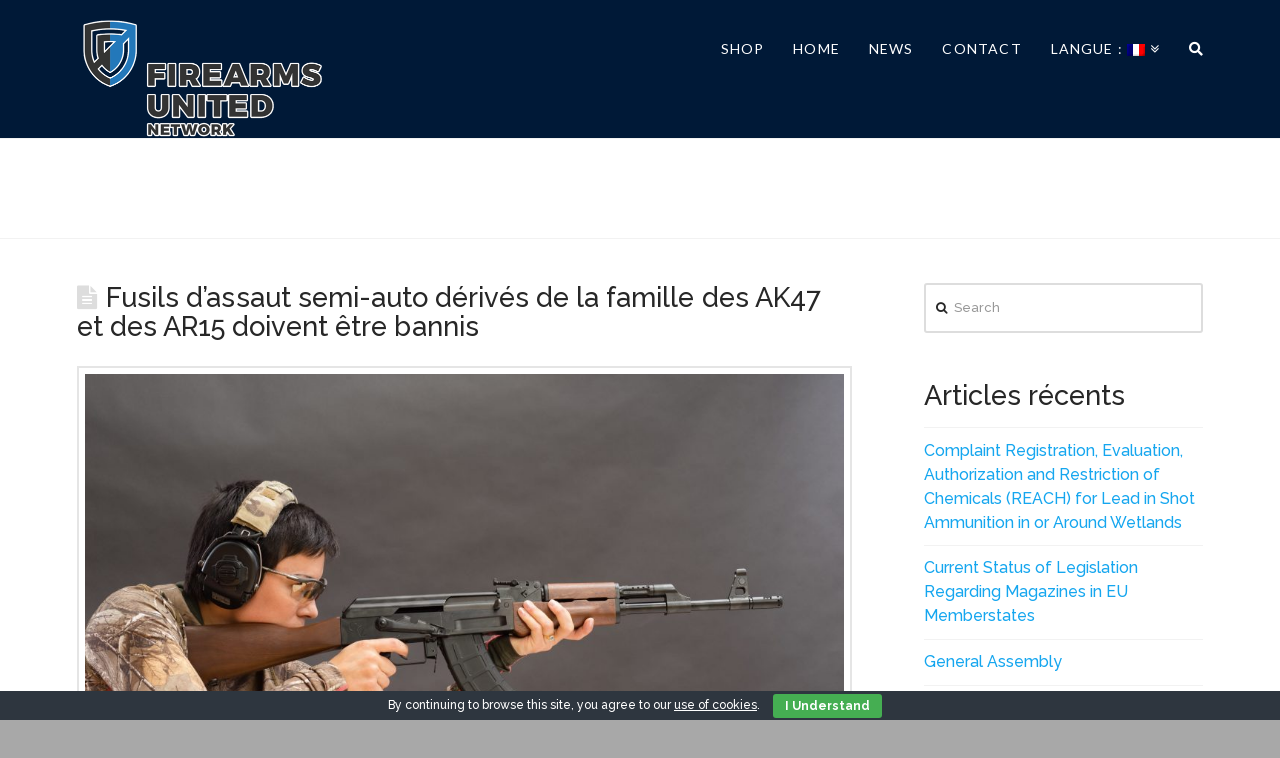

--- FILE ---
content_type: text/html; charset=UTF-8
request_url: https://www.firearms-united.com/fr/ar15-ak47-ban/
body_size: 28960
content:


<!DOCTYPE html>

<html class="no-js" lang="fr-FR">

<head>
  
<meta charset="UTF-8">
<meta name="viewport" content="width=device-width, initial-scale=1.0">
<link rel="pingback" href="https://www.firearms-united.com/xmlrpc.php">
<title>Fusils d&rsquo;assaut semi-auto dérivés de la famille des AK47 et des AR15 doivent être bannis | FIREARMS UNITED</title>
<meta name='robots' content='max-image-preview:large' />
<link rel='dns-prefetch' href='//maxcdn.bootstrapcdn.com' />
<link rel="alternate" type="application/rss+xml" title="FIREARMS UNITED &raquo; Flux" href="https://www.firearms-united.com/fr/feed/" />
<link rel="alternate" type="application/rss+xml" title="FIREARMS UNITED &raquo; Flux des commentaires" href="https://www.firearms-united.com/fr/comments/feed/" />
<link rel="alternate" type="application/rss+xml" title="FIREARMS UNITED &raquo; Fusils d&rsquo;assaut semi-auto dérivés de la famille des AK47 et des AR15 doivent être bannis Flux des commentaires" href="https://www.firearms-united.com/fr/ar15-ak47-ban/feed/" />
<script type="text/javascript">
window._wpemojiSettings = {"baseUrl":"https:\/\/s.w.org\/images\/core\/emoji\/14.0.0\/72x72\/","ext":".png","svgUrl":"https:\/\/s.w.org\/images\/core\/emoji\/14.0.0\/svg\/","svgExt":".svg","source":{"concatemoji":"https:\/\/www.firearms-united.com\/wp-includes\/js\/wp-emoji-release.min.js?ver=6.1.1"}};
/*! This file is auto-generated */
!function(e,a,t){var n,r,o,i=a.createElement("canvas"),p=i.getContext&&i.getContext("2d");function s(e,t){var a=String.fromCharCode,e=(p.clearRect(0,0,i.width,i.height),p.fillText(a.apply(this,e),0,0),i.toDataURL());return p.clearRect(0,0,i.width,i.height),p.fillText(a.apply(this,t),0,0),e===i.toDataURL()}function c(e){var t=a.createElement("script");t.src=e,t.defer=t.type="text/javascript",a.getElementsByTagName("head")[0].appendChild(t)}for(o=Array("flag","emoji"),t.supports={everything:!0,everythingExceptFlag:!0},r=0;r<o.length;r++)t.supports[o[r]]=function(e){if(p&&p.fillText)switch(p.textBaseline="top",p.font="600 32px Arial",e){case"flag":return s([127987,65039,8205,9895,65039],[127987,65039,8203,9895,65039])?!1:!s([55356,56826,55356,56819],[55356,56826,8203,55356,56819])&&!s([55356,57332,56128,56423,56128,56418,56128,56421,56128,56430,56128,56423,56128,56447],[55356,57332,8203,56128,56423,8203,56128,56418,8203,56128,56421,8203,56128,56430,8203,56128,56423,8203,56128,56447]);case"emoji":return!s([129777,127995,8205,129778,127999],[129777,127995,8203,129778,127999])}return!1}(o[r]),t.supports.everything=t.supports.everything&&t.supports[o[r]],"flag"!==o[r]&&(t.supports.everythingExceptFlag=t.supports.everythingExceptFlag&&t.supports[o[r]]);t.supports.everythingExceptFlag=t.supports.everythingExceptFlag&&!t.supports.flag,t.DOMReady=!1,t.readyCallback=function(){t.DOMReady=!0},t.supports.everything||(n=function(){t.readyCallback()},a.addEventListener?(a.addEventListener("DOMContentLoaded",n,!1),e.addEventListener("load",n,!1)):(e.attachEvent("onload",n),a.attachEvent("onreadystatechange",function(){"complete"===a.readyState&&t.readyCallback()})),(e=t.source||{}).concatemoji?c(e.concatemoji):e.wpemoji&&e.twemoji&&(c(e.twemoji),c(e.wpemoji)))}(window,document,window._wpemojiSettings);
</script>
<style type="text/css">
img.wp-smiley,
img.emoji {
	display: inline !important;
	border: none !important;
	box-shadow: none !important;
	height: 1em !important;
	width: 1em !important;
	margin: 0 0.07em !important;
	vertical-align: -0.1em !important;
	background: none !important;
	padding: 0 !important;
}
</style>
	<link rel='stylesheet' id='wp-block-library-css' href='https://www.firearms-united.com/wp-includes/css/dist/block-library/style.min.css?ver=6.1.1' type='text/css' media='all' />
<style id='wp-block-library-theme-inline-css' type='text/css'>
.wp-block-audio figcaption{color:#555;font-size:13px;text-align:center}.is-dark-theme .wp-block-audio figcaption{color:hsla(0,0%,100%,.65)}.wp-block-audio{margin:0 0 1em}.wp-block-code{border:1px solid #ccc;border-radius:4px;font-family:Menlo,Consolas,monaco,monospace;padding:.8em 1em}.wp-block-embed figcaption{color:#555;font-size:13px;text-align:center}.is-dark-theme .wp-block-embed figcaption{color:hsla(0,0%,100%,.65)}.wp-block-embed{margin:0 0 1em}.blocks-gallery-caption{color:#555;font-size:13px;text-align:center}.is-dark-theme .blocks-gallery-caption{color:hsla(0,0%,100%,.65)}.wp-block-image figcaption{color:#555;font-size:13px;text-align:center}.is-dark-theme .wp-block-image figcaption{color:hsla(0,0%,100%,.65)}.wp-block-image{margin:0 0 1em}.wp-block-pullquote{border-top:4px solid;border-bottom:4px solid;margin-bottom:1.75em;color:currentColor}.wp-block-pullquote__citation,.wp-block-pullquote cite,.wp-block-pullquote footer{color:currentColor;text-transform:uppercase;font-size:.8125em;font-style:normal}.wp-block-quote{border-left:.25em solid;margin:0 0 1.75em;padding-left:1em}.wp-block-quote cite,.wp-block-quote footer{color:currentColor;font-size:.8125em;position:relative;font-style:normal}.wp-block-quote.has-text-align-right{border-left:none;border-right:.25em solid;padding-left:0;padding-right:1em}.wp-block-quote.has-text-align-center{border:none;padding-left:0}.wp-block-quote.is-large,.wp-block-quote.is-style-large,.wp-block-quote.is-style-plain{border:none}.wp-block-search .wp-block-search__label{font-weight:700}.wp-block-search__button{border:1px solid #ccc;padding:.375em .625em}:where(.wp-block-group.has-background){padding:1.25em 2.375em}.wp-block-separator.has-css-opacity{opacity:.4}.wp-block-separator{border:none;border-bottom:2px solid;margin-left:auto;margin-right:auto}.wp-block-separator.has-alpha-channel-opacity{opacity:1}.wp-block-separator:not(.is-style-wide):not(.is-style-dots){width:100px}.wp-block-separator.has-background:not(.is-style-dots){border-bottom:none;height:1px}.wp-block-separator.has-background:not(.is-style-wide):not(.is-style-dots){height:2px}.wp-block-table{margin:"0 0 1em 0"}.wp-block-table thead{border-bottom:3px solid}.wp-block-table tfoot{border-top:3px solid}.wp-block-table td,.wp-block-table th{word-break:normal}.wp-block-table figcaption{color:#555;font-size:13px;text-align:center}.is-dark-theme .wp-block-table figcaption{color:hsla(0,0%,100%,.65)}.wp-block-video figcaption{color:#555;font-size:13px;text-align:center}.is-dark-theme .wp-block-video figcaption{color:hsla(0,0%,100%,.65)}.wp-block-video{margin:0 0 1em}.wp-block-template-part.has-background{padding:1.25em 2.375em;margin-top:0;margin-bottom:0}
</style>
<link rel='stylesheet' id='bp-login-form-block-css' href='https://www.firearms-united.com/wp-content/plugins/buddypress/bp-core/css/blocks/login-form.min.css?ver=11.3.1' type='text/css' media='all' />
<link rel='stylesheet' id='bp-member-block-css' href='https://www.firearms-united.com/wp-content/plugins/buddypress/bp-members/css/blocks/member.min.css?ver=11.3.1' type='text/css' media='all' />
<link rel='stylesheet' id='bp-members-block-css' href='https://www.firearms-united.com/wp-content/plugins/buddypress/bp-members/css/blocks/members.min.css?ver=11.3.1' type='text/css' media='all' />
<link rel='stylesheet' id='bp-dynamic-members-block-css' href='https://www.firearms-united.com/wp-content/plugins/buddypress/bp-members/css/blocks/dynamic-members.min.css?ver=11.3.1' type='text/css' media='all' />
<link rel='stylesheet' id='classic-theme-styles-css' href='https://www.firearms-united.com/wp-includes/css/classic-themes.min.css?ver=1' type='text/css' media='all' />
<style id='global-styles-inline-css' type='text/css'>
body{--wp--preset--color--black: #000000;--wp--preset--color--cyan-bluish-gray: #abb8c3;--wp--preset--color--white: #ffffff;--wp--preset--color--pale-pink: #f78da7;--wp--preset--color--vivid-red: #cf2e2e;--wp--preset--color--luminous-vivid-orange: #ff6900;--wp--preset--color--luminous-vivid-amber: #fcb900;--wp--preset--color--light-green-cyan: #7bdcb5;--wp--preset--color--vivid-green-cyan: #00d084;--wp--preset--color--pale-cyan-blue: #8ed1fc;--wp--preset--color--vivid-cyan-blue: #0693e3;--wp--preset--color--vivid-purple: #9b51e0;--wp--preset--gradient--vivid-cyan-blue-to-vivid-purple: linear-gradient(135deg,rgba(6,147,227,1) 0%,rgb(155,81,224) 100%);--wp--preset--gradient--light-green-cyan-to-vivid-green-cyan: linear-gradient(135deg,rgb(122,220,180) 0%,rgb(0,208,130) 100%);--wp--preset--gradient--luminous-vivid-amber-to-luminous-vivid-orange: linear-gradient(135deg,rgba(252,185,0,1) 0%,rgba(255,105,0,1) 100%);--wp--preset--gradient--luminous-vivid-orange-to-vivid-red: linear-gradient(135deg,rgba(255,105,0,1) 0%,rgb(207,46,46) 100%);--wp--preset--gradient--very-light-gray-to-cyan-bluish-gray: linear-gradient(135deg,rgb(238,238,238) 0%,rgb(169,184,195) 100%);--wp--preset--gradient--cool-to-warm-spectrum: linear-gradient(135deg,rgb(74,234,220) 0%,rgb(151,120,209) 20%,rgb(207,42,186) 40%,rgb(238,44,130) 60%,rgb(251,105,98) 80%,rgb(254,248,76) 100%);--wp--preset--gradient--blush-light-purple: linear-gradient(135deg,rgb(255,206,236) 0%,rgb(152,150,240) 100%);--wp--preset--gradient--blush-bordeaux: linear-gradient(135deg,rgb(254,205,165) 0%,rgb(254,45,45) 50%,rgb(107,0,62) 100%);--wp--preset--gradient--luminous-dusk: linear-gradient(135deg,rgb(255,203,112) 0%,rgb(199,81,192) 50%,rgb(65,88,208) 100%);--wp--preset--gradient--pale-ocean: linear-gradient(135deg,rgb(255,245,203) 0%,rgb(182,227,212) 50%,rgb(51,167,181) 100%);--wp--preset--gradient--electric-grass: linear-gradient(135deg,rgb(202,248,128) 0%,rgb(113,206,126) 100%);--wp--preset--gradient--midnight: linear-gradient(135deg,rgb(2,3,129) 0%,rgb(40,116,252) 100%);--wp--preset--duotone--dark-grayscale: url('#wp-duotone-dark-grayscale');--wp--preset--duotone--grayscale: url('#wp-duotone-grayscale');--wp--preset--duotone--purple-yellow: url('#wp-duotone-purple-yellow');--wp--preset--duotone--blue-red: url('#wp-duotone-blue-red');--wp--preset--duotone--midnight: url('#wp-duotone-midnight');--wp--preset--duotone--magenta-yellow: url('#wp-duotone-magenta-yellow');--wp--preset--duotone--purple-green: url('#wp-duotone-purple-green');--wp--preset--duotone--blue-orange: url('#wp-duotone-blue-orange');--wp--preset--font-size--small: 13px;--wp--preset--font-size--medium: 20px;--wp--preset--font-size--large: 36px;--wp--preset--font-size--x-large: 42px;--wp--preset--spacing--20: 0.44rem;--wp--preset--spacing--30: 0.67rem;--wp--preset--spacing--40: 1rem;--wp--preset--spacing--50: 1.5rem;--wp--preset--spacing--60: 2.25rem;--wp--preset--spacing--70: 3.38rem;--wp--preset--spacing--80: 5.06rem;}:where(.is-layout-flex){gap: 0.5em;}body .is-layout-flow > .alignleft{float: left;margin-inline-start: 0;margin-inline-end: 2em;}body .is-layout-flow > .alignright{float: right;margin-inline-start: 2em;margin-inline-end: 0;}body .is-layout-flow > .aligncenter{margin-left: auto !important;margin-right: auto !important;}body .is-layout-constrained > .alignleft{float: left;margin-inline-start: 0;margin-inline-end: 2em;}body .is-layout-constrained > .alignright{float: right;margin-inline-start: 2em;margin-inline-end: 0;}body .is-layout-constrained > .aligncenter{margin-left: auto !important;margin-right: auto !important;}body .is-layout-constrained > :where(:not(.alignleft):not(.alignright):not(.alignfull)){max-width: var(--wp--style--global--content-size);margin-left: auto !important;margin-right: auto !important;}body .is-layout-constrained > .alignwide{max-width: var(--wp--style--global--wide-size);}body .is-layout-flex{display: flex;}body .is-layout-flex{flex-wrap: wrap;align-items: center;}body .is-layout-flex > *{margin: 0;}:where(.wp-block-columns.is-layout-flex){gap: 2em;}.has-black-color{color: var(--wp--preset--color--black) !important;}.has-cyan-bluish-gray-color{color: var(--wp--preset--color--cyan-bluish-gray) !important;}.has-white-color{color: var(--wp--preset--color--white) !important;}.has-pale-pink-color{color: var(--wp--preset--color--pale-pink) !important;}.has-vivid-red-color{color: var(--wp--preset--color--vivid-red) !important;}.has-luminous-vivid-orange-color{color: var(--wp--preset--color--luminous-vivid-orange) !important;}.has-luminous-vivid-amber-color{color: var(--wp--preset--color--luminous-vivid-amber) !important;}.has-light-green-cyan-color{color: var(--wp--preset--color--light-green-cyan) !important;}.has-vivid-green-cyan-color{color: var(--wp--preset--color--vivid-green-cyan) !important;}.has-pale-cyan-blue-color{color: var(--wp--preset--color--pale-cyan-blue) !important;}.has-vivid-cyan-blue-color{color: var(--wp--preset--color--vivid-cyan-blue) !important;}.has-vivid-purple-color{color: var(--wp--preset--color--vivid-purple) !important;}.has-black-background-color{background-color: var(--wp--preset--color--black) !important;}.has-cyan-bluish-gray-background-color{background-color: var(--wp--preset--color--cyan-bluish-gray) !important;}.has-white-background-color{background-color: var(--wp--preset--color--white) !important;}.has-pale-pink-background-color{background-color: var(--wp--preset--color--pale-pink) !important;}.has-vivid-red-background-color{background-color: var(--wp--preset--color--vivid-red) !important;}.has-luminous-vivid-orange-background-color{background-color: var(--wp--preset--color--luminous-vivid-orange) !important;}.has-luminous-vivid-amber-background-color{background-color: var(--wp--preset--color--luminous-vivid-amber) !important;}.has-light-green-cyan-background-color{background-color: var(--wp--preset--color--light-green-cyan) !important;}.has-vivid-green-cyan-background-color{background-color: var(--wp--preset--color--vivid-green-cyan) !important;}.has-pale-cyan-blue-background-color{background-color: var(--wp--preset--color--pale-cyan-blue) !important;}.has-vivid-cyan-blue-background-color{background-color: var(--wp--preset--color--vivid-cyan-blue) !important;}.has-vivid-purple-background-color{background-color: var(--wp--preset--color--vivid-purple) !important;}.has-black-border-color{border-color: var(--wp--preset--color--black) !important;}.has-cyan-bluish-gray-border-color{border-color: var(--wp--preset--color--cyan-bluish-gray) !important;}.has-white-border-color{border-color: var(--wp--preset--color--white) !important;}.has-pale-pink-border-color{border-color: var(--wp--preset--color--pale-pink) !important;}.has-vivid-red-border-color{border-color: var(--wp--preset--color--vivid-red) !important;}.has-luminous-vivid-orange-border-color{border-color: var(--wp--preset--color--luminous-vivid-orange) !important;}.has-luminous-vivid-amber-border-color{border-color: var(--wp--preset--color--luminous-vivid-amber) !important;}.has-light-green-cyan-border-color{border-color: var(--wp--preset--color--light-green-cyan) !important;}.has-vivid-green-cyan-border-color{border-color: var(--wp--preset--color--vivid-green-cyan) !important;}.has-pale-cyan-blue-border-color{border-color: var(--wp--preset--color--pale-cyan-blue) !important;}.has-vivid-cyan-blue-border-color{border-color: var(--wp--preset--color--vivid-cyan-blue) !important;}.has-vivid-purple-border-color{border-color: var(--wp--preset--color--vivid-purple) !important;}.has-vivid-cyan-blue-to-vivid-purple-gradient-background{background: var(--wp--preset--gradient--vivid-cyan-blue-to-vivid-purple) !important;}.has-light-green-cyan-to-vivid-green-cyan-gradient-background{background: var(--wp--preset--gradient--light-green-cyan-to-vivid-green-cyan) !important;}.has-luminous-vivid-amber-to-luminous-vivid-orange-gradient-background{background: var(--wp--preset--gradient--luminous-vivid-amber-to-luminous-vivid-orange) !important;}.has-luminous-vivid-orange-to-vivid-red-gradient-background{background: var(--wp--preset--gradient--luminous-vivid-orange-to-vivid-red) !important;}.has-very-light-gray-to-cyan-bluish-gray-gradient-background{background: var(--wp--preset--gradient--very-light-gray-to-cyan-bluish-gray) !important;}.has-cool-to-warm-spectrum-gradient-background{background: var(--wp--preset--gradient--cool-to-warm-spectrum) !important;}.has-blush-light-purple-gradient-background{background: var(--wp--preset--gradient--blush-light-purple) !important;}.has-blush-bordeaux-gradient-background{background: var(--wp--preset--gradient--blush-bordeaux) !important;}.has-luminous-dusk-gradient-background{background: var(--wp--preset--gradient--luminous-dusk) !important;}.has-pale-ocean-gradient-background{background: var(--wp--preset--gradient--pale-ocean) !important;}.has-electric-grass-gradient-background{background: var(--wp--preset--gradient--electric-grass) !important;}.has-midnight-gradient-background{background: var(--wp--preset--gradient--midnight) !important;}.has-small-font-size{font-size: var(--wp--preset--font-size--small) !important;}.has-medium-font-size{font-size: var(--wp--preset--font-size--medium) !important;}.has-large-font-size{font-size: var(--wp--preset--font-size--large) !important;}.has-x-large-font-size{font-size: var(--wp--preset--font-size--x-large) !important;}
.wp-block-navigation a:where(:not(.wp-element-button)){color: inherit;}
:where(.wp-block-columns.is-layout-flex){gap: 2em;}
.wp-block-pullquote{font-size: 1.5em;line-height: 1.6;}
</style>
<link rel='stylesheet' id='cookie-bar-css-css' href='https://www.firearms-united.com/wp-content/plugins/cookie-bar/css/cookie-bar.css?ver=6.1.1' type='text/css' media='all' />
<link rel='stylesheet' id='SFSIPLUSmainCss-css' href='https://www.firearms-united.com/wp-content/plugins/ultimate-social-media-plus/css/sfsi-style.css?ver=3.6.0' type='text/css' media='all' />
<link rel='stylesheet' id='x-stack-css' href='https://www.firearms-united.com/wp-content/themes/x/framework/dist/css/site/stacks/renew.css?ver=9.1.4' type='text/css' media='all' />
<link rel='stylesheet' id='x-buddypress-css' href='https://www.firearms-united.com/wp-content/themes/x/framework/dist/css/site/buddypress/renew.css?ver=9.1.4' type='text/css' media='all' />
<link rel='stylesheet' id='cff-css' href='https://www.firearms-united.com/wp-content/plugins/custom-facebook-feed/assets/css/cff-style.min.css?ver=4.1.8' type='text/css' media='all' />
<link rel='stylesheet' id='sb-font-awesome-css' href='https://maxcdn.bootstrapcdn.com/font-awesome/4.7.0/css/font-awesome.min.css?ver=6.1.1' type='text/css' media='all' />
<link rel='stylesheet' id='the-grid-css' href='https://www.firearms-united.com/wp-content/plugins/the-grid/frontend/assets/css/the-grid.min.css?ver=2.7.9.1' type='text/css' media='all' />
<style id='the-grid-inline-css' type='text/css'>
.tolb-holder{background:rgba(0,0,0,0.8)}.tolb-holder .tolb-close,.tolb-holder .tolb-title,.tolb-holder .tolb-counter,.tolb-holder .tolb-next i,.tolb-holder .tolb-prev i{color:#ffffff}.tolb-holder .tolb-load{border-color:rgba(255,255,255,0.2);border-left:3px solid #ffffff}
.to-heart-icon,.to-heart-icon svg,.to-post-like,.to-post-like .to-like-count{position:relative;display:inline-block}.to-post-like{width:auto;cursor:pointer;font-weight:400}.to-heart-icon{float:left;margin:0 4px 0 0}.to-heart-icon svg{overflow:visible;width:15px;height:14px}.to-heart-icon g{-webkit-transform:scale(1);transform:scale(1)}.to-heart-icon path{-webkit-transform:scale(1);transform:scale(1);transition:fill .4s ease,stroke .4s ease}.no-liked .to-heart-icon path{fill:#999;stroke:#999}.empty-heart .to-heart-icon path{fill:transparent!important;stroke:#999}.liked .to-heart-icon path,.to-heart-icon svg:hover path{fill:#ff6863!important;stroke:#ff6863!important}@keyframes heartBeat{0%{transform:scale(1)}20%{transform:scale(.8)}30%{transform:scale(.95)}45%{transform:scale(.75)}50%{transform:scale(.85)}100%{transform:scale(.9)}}@-webkit-keyframes heartBeat{0%,100%,50%{-webkit-transform:scale(1)}20%{-webkit-transform:scale(.8)}30%{-webkit-transform:scale(.95)}45%{-webkit-transform:scale(.75)}}.heart-pulse g{-webkit-animation-name:heartBeat;animation-name:heartBeat;-webkit-animation-duration:1s;animation-duration:1s;-webkit-animation-iteration-count:infinite;animation-iteration-count:infinite;-webkit-transform-origin:50% 50%;transform-origin:50% 50%}.to-post-like a{color:inherit!important;fill:inherit!important;stroke:inherit!important}
</style>
<style id='cs-inline-css' type='text/css'>
 a,h1 a:hover,h2 a:hover,h3 a:hover,h4 a:hover,h5 a:hover,h6 a:hover,.x-comment-time:hover,#reply-title small a,.comment-reply-link:hover,.x-comment-author a:hover,.x-recent-posts a:hover .h-recent-posts{color:hsl(200,87%,51%);}a:hover,#reply-title small a:hover{color:#d80f0f;}.entry-title:before{color:#dddddd;}a.x-img-thumbnail:hover,li.bypostauthor > article.comment{border-color:hsl(200,87%,51%);}.flex-direction-nav a,.flex-control-nav a:hover,.flex-control-nav a.flex-active,.x-dropcap,.x-skill-bar .bar,.x-pricing-column.featured h2,.h-comments-title small,.x-pagination a:hover,.woocommerce-pagination a:hover,.x-entry-share .x-share:hover,.entry-thumb,.widget_tag_cloud .tagcloud a:hover,.widget_product_tag_cloud .tagcloud a:hover,.x-highlight,.x-recent-posts .x-recent-posts-img:after,.x-portfolio-filters{background-color:hsl(200,87%,51%);}.x-portfolio-filters:hover{background-color:#d80f0f;}.x-main{width:calc(72% - 3.20197%);}.x-sidebar{width:calc(100% - 3.20197% - 72%);}.h-landmark{font-weight:500;}.x-comment-author a{color:hsl(0,0%,17%);}.x-comment-author a,.comment-form-author label,.comment-form-email label,.comment-form-url label,.comment-form-rating label,.comment-form-comment label,.widget_calendar #wp-calendar caption,.widget_calendar #wp-calendar th,.x-accordion-heading .x-accordion-toggle,.x-nav-tabs > li > a:hover,.x-nav-tabs > .active > a,.x-nav-tabs > .active > a:hover{color:#272727;}.widget_calendar #wp-calendar th{border-bottom-color:#272727;}.x-pagination span.current,.woocommerce-pagination span[aria-current],.x-portfolio-filters-menu,.widget_tag_cloud .tagcloud a,.h-feature-headline span i,.widget_price_filter .ui-slider .ui-slider-handle{background-color:#272727;}@media (max-width:978.98px){}html{font-size:8px;}@media (min-width:480px){html{font-size:10px;}}@media (min-width:767px){html{font-size:12px;}}@media (min-width:979px){html{font-size:14px;}}@media (min-width:1200px){html{font-size:16px;}}body{font-style:normal;font-weight:500;color:hsl(0,0%,17%);background-color:hsl(0,0%,66%);}.w-b{font-weight:500 !important;}h1,h2,h3,h4,h5,h6,.h1,.h2,.h3,.h4,.h5,.h6{font-family:"Raleway",sans-serif;font-style:normal;font-weight:500;}h1,.h1{letter-spacing:0.001em;}h2,.h2{letter-spacing:.001em;}h3,.h3{letter-spacing:.001em;}h4,.h4{letter-spacing:.001em;}h5,.h5{letter-spacing:.001em;}h6,.h6{letter-spacing:.001em;}.w-h{font-weight:500 !important;}.x-container.width{width:88%;}.x-container.max{max-width:1200px;}.x-bar-content.x-container.width{flex-basis:88%;}.x-main.full{float:none;display:block;width:auto;}@media (max-width:978.98px){.x-main.full,.x-main.left,.x-main.right,.x-sidebar.left,.x-sidebar.right{float:none;display:block;width:auto !important;}}.entry-header,.entry-content{font-size:1rem;}body,input,button,select,textarea{font-family:"Raleway",sans-serif;}h1,h2,h3,h4,h5,h6,.h1,.h2,.h3,.h4,.h5,.h6,h1 a,h2 a,h3 a,h4 a,h5 a,h6 a,.h1 a,.h2 a,.h3 a,.h4 a,.h5 a,.h6 a,blockquote{color:#272727;}.cfc-h-tx{color:#272727 !important;}.cfc-h-bd{border-color:#272727 !important;}.cfc-h-bg{background-color:#272727 !important;}.cfc-b-tx{color:hsl(0,0%,17%) !important;}.cfc-b-bd{border-color:hsl(0,0%,17%) !important;}.cfc-b-bg{background-color:hsl(0,0%,17%) !important;}.x-btn,.button,[type="submit"]{color:#ffffff;border-color:hsla(200,100%,60%,0);background-color:#33bbff;text-shadow:0 0.075em 0.075em rgba(0,0,0,0.5);border-radius:0.25em;}.x-btn:hover,.button:hover,[type="submit"]:hover{color:#ffffff;border-color:hsla(0,0%,63%,0);background-color:hsl(0,0%,61%);text-shadow:0 0.075em 0.075em rgba(0,0,0,0.5);}.x-btn.x-btn-real,.x-btn.x-btn-real:hover{margin-bottom:0.25em;text-shadow:0 0.075em 0.075em rgba(0,0,0,0.65);}.x-btn.x-btn-real{box-shadow:0 0.25em 0 0 #a71000,0 4px 9px rgba(0,0,0,0.75);}.x-btn.x-btn-real:hover{box-shadow:0 0.25em 0 0 #a71000,0 4px 9px rgba(0,0,0,0.75);}.x-btn.x-btn-flat,.x-btn.x-btn-flat:hover{margin-bottom:0;text-shadow:0 0.075em 0.075em rgba(0,0,0,0.65);box-shadow:none;}.x-btn.x-btn-transparent,.x-btn.x-btn-transparent:hover{margin-bottom:0;border-width:3px;text-shadow:none;text-transform:uppercase;background-color:transparent;box-shadow:none;}.buddypress .x-item-list-tabs-nav > ul > li > a:hover,.buddypress .x-item-list-tabs-nav > ul > li.current > a,.buddypress .x-item-list-tabs-nav > ul > li.selected > a,.buddypress .x-item-list-tabs-subnav > ul > li > a:hover,.buddypress .x-item-list-tabs-subnav > ul > li.current > a,.buddypress .x-list-item-meta-inner > a:hover,.buddypress .x-list-item-meta-inner > .generic-button > a:hover,.buddypress .x-list-item-meta-inner > .meta > a:hover,.buddypress .activity-list .activity-comments .ac-form a:hover{color:hsl(200,87%,51%);}.buddypress .x-bp-count,.buddypress .x-item-list-tabs-nav > ul > li > a span,.buddypress .button-nav a,.buddypress #item-buttons a,.buddypress .x-btn-bp,.buddypress #whats-new-form #aw-whats-new-submit,.buddypress #search-groups-form #groups_search_submit,.buddypress .activity-list .activity-comments .ac-form input[type="submit"],.buddypress .standard-form input[type="submit"],.buddypress .standard-form div.submit input[type="button"],#wp-toolbar li#wp-admin-bar-my-account a span.count,#wp-toolbar li#wp-admin-bar-my-account-with-avatar a span.count,#wp-toolbar li#wp-admin-bar-bp-notifications #ab-pending-notifications,#wp-toolbar li#wp-admin-bar-bp-notifications #ab-pending-notifications.alert{background-color:hsl(200,87%,51%);}.buddypress .button-nav a:hover,.buddypress #item-buttons a:hover,.buddypress .x-btn-bp:hover,.buddypress #whats-new-form #aw-whats-new-submit:hover,.buddypress #search-groups-form #groups_search_submit:hover,.buddypress .activity-list .activity-comments .ac-form input[type="submit"]:hover,.buddypress .standard-form input[type="submit"]:hover{background-color:#d80f0f;}.buddypress .x-list-item-header .activity,.buddypress .x-list-item-header .time-since,.buddypress .x-list-item-meta-inner > a,.buddypress .x-list-item-meta-inner > .generic-button > a,.buddypress .x-list-item-meta-inner > .meta,.buddypress .x-list-item-meta-inner > .meta > a,.buddypress .activity-list .activity-comments .ac-form a,.buddypress .activity-list .x-activity-comments-inner > ul .acomment-options > a:after{color:hsl(0,0%,17%);}#header-cover-image{background:url() center;background-size:cover;display:block;height:200px;margin:0 0 15px;}.x-topbar .p-info,.x-topbar .p-info a,.x-topbar .x-social-global a{color:#ffffff;}.x-topbar .p-info a:hover{color:#959baf;}.x-topbar{background-color:hsla(210,30%,17%,0);}.x-navbar .desktop .x-nav > li:before{padding-top:42px;}.x-navbar .desktop .x-nav > li > a,.x-navbar .desktop .sub-menu li > a,.x-navbar .mobile .x-nav li a{color:hsl(0,0%,100%);}.x-navbar .desktop .x-nav > li > a:hover,.x-navbar .desktop .x-nav > .x-active > a,.x-navbar .desktop .x-nav > .current-menu-item > a,.x-navbar .desktop .sub-menu li > a:hover,.x-navbar .desktop .sub-menu li.x-active > a,.x-navbar .desktop .sub-menu li.current-menu-item > a,.x-navbar .desktop .x-nav .x-megamenu > .sub-menu > li > a,.x-navbar .mobile .x-nav li > a:hover,.x-navbar .mobile .x-nav li.x-active > a,.x-navbar .mobile .x-nav li.current-menu-item > a{color:#78d2ff;}.x-btn-navbar,.x-btn-navbar:hover{color:white;}.x-navbar .desktop .sub-menu li:before,.x-navbar .desktop .sub-menu li:after{background-color:hsl(0,0%,100%);}.x-navbar,.x-navbar .sub-menu{background-color:hsla(210,29%,24%,0) !important;}.x-btn-navbar,.x-btn-navbar.collapsed:hover{background-color:rgb(120,210,255);}.x-btn-navbar.collapsed{background-color:rgba(122,211,255,0.25);}.x-navbar .desktop .x-nav > li > a:hover > span,.x-navbar .desktop .x-nav > li.x-active > a > span,.x-navbar .desktop .x-nav > li.current-menu-item > a > span{box-shadow:0 2px 0 0 #78d2ff;}.x-navbar .desktop .x-nav > li > a{height:90px;padding-top:42px;}.x-navbar .desktop .x-nav > li ul{top:90px;}.x-colophon.bottom{background-color:#001937;}.x-colophon.bottom,.x-colophon.bottom a,.x-colophon.bottom .x-social-global a{color:#ffffff;}.x-navbar-inner{min-height:90px;}.x-brand{margin-top:18px;font-family:"Lato",sans-serif;font-size:42px;font-style:normal;font-weight:700;letter-spacing:-0.035em;color:#272727;}.x-brand:hover,.x-brand:focus{color:#272727;}.x-brand img{width:calc(500px / 2);}.x-navbar .x-nav-wrap .x-nav > li > a{font-family:"Lato",sans-serif;font-style:normal;font-weight:400;letter-spacing:0.085em;text-transform:uppercase;}.x-navbar .desktop .x-nav > li > a{font-size:14px;}.x-navbar .desktop .x-nav > li > a:not(.x-btn-navbar-woocommerce){padding-left:15px;padding-right:15px;}.x-navbar .desktop .x-nav > li > a > span{margin-right:-0.085em;}.x-btn-navbar{margin-top:24px;}.x-btn-navbar,.x-btn-navbar.collapsed{font-size:24px;}@media (max-width:979px){.x-widgetbar{left:0;right:0;}}.x-colophon.bottom{background-color:#001937;}.x-colophon.bottom,.x-colophon.bottom a,.x-colophon.bottom .x-social-global a{color:#ffffff;} @font-face{font-family:'FontAwesomePro';font-style:normal;font-weight:900;font-display:block;src:url('https://www.firearms-united.com/wp-content/plugins/cornerstone/assets/fonts/fa-solid-900.woff2') format('woff2'),url('https://www.firearms-united.com/wp-content/plugins/cornerstone/assets/fonts/fa-solid-900.woff') format('woff'),url('https://www.firearms-united.com/wp-content/plugins/cornerstone/assets/fonts/fa-solid-900.ttf') format('truetype');}[data-x-fa-pro-icon]{font-family:"FontAwesomePro" !important;}[data-x-fa-pro-icon]:before{content:attr(data-x-fa-pro-icon);}[data-x-icon],[data-x-icon-o],[data-x-icon-l],[data-x-icon-s],[data-x-icon-b],[data-x-fa-pro-icon],[class*="cs-fa-"]{display:inline-block;font-style:normal;font-weight:400;text-decoration:inherit;text-rendering:auto;-webkit-font-smoothing:antialiased;-moz-osx-font-smoothing:grayscale;}[data-x-icon].left,[data-x-icon-o].left,[data-x-icon-l].left,[data-x-icon-s].left,[data-x-icon-b].left,[data-x-fa-pro-icon].left,[class*="cs-fa-"].left{margin-right:0.5em;}[data-x-icon].right,[data-x-icon-o].right,[data-x-icon-l].right,[data-x-icon-s].right,[data-x-icon-b].right,[data-x-fa-pro-icon].right,[class*="cs-fa-"].right{margin-left:0.5em;}[data-x-icon]:before,[data-x-icon-o]:before,[data-x-icon-l]:before,[data-x-icon-s]:before,[data-x-icon-b]:before,[data-x-fa-pro-icon]:before,[class*="cs-fa-"]:before{line-height:1;}@font-face{font-family:'FontAwesome';font-style:normal;font-weight:900;font-display:block;src:url('https://www.firearms-united.com/wp-content/plugins/cornerstone/assets/fonts/fa-solid-900.woff2') format('woff2'),url('https://www.firearms-united.com/wp-content/plugins/cornerstone/assets/fonts/fa-solid-900.woff') format('woff'),url('https://www.firearms-united.com/wp-content/plugins/cornerstone/assets/fonts/fa-solid-900.ttf') format('truetype');}[data-x-icon],[data-x-icon-s],[data-x-icon][class*="cs-fa-"]{font-family:"FontAwesome" !important;font-weight:900;}[data-x-icon]:before,[data-x-icon][class*="cs-fa-"]:before{content:attr(data-x-icon);}[data-x-icon-s]:before{content:attr(data-x-icon-s);}@font-face{font-family:'FontAwesomeRegular';font-style:normal;font-weight:400;font-display:block;src:url('https://www.firearms-united.com/wp-content/plugins/cornerstone/assets/fonts/fa-regular-400.woff2') format('woff2'),url('https://www.firearms-united.com/wp-content/plugins/cornerstone/assets/fonts/fa-regular-400.woff') format('woff'),url('https://www.firearms-united.com/wp-content/plugins/cornerstone/assets/fonts/fa-regular-400.ttf') format('truetype');}@font-face{font-family:'FontAwesomePro';font-style:normal;font-weight:400;font-display:block;src:url('https://www.firearms-united.com/wp-content/plugins/cornerstone/assets/fonts/fa-regular-400.woff2') format('woff2'),url('https://www.firearms-united.com/wp-content/plugins/cornerstone/assets/fonts/fa-regular-400.woff') format('woff'),url('https://www.firearms-united.com/wp-content/plugins/cornerstone/assets/fonts/fa-regular-400.ttf') format('truetype');}[data-x-icon-o]{font-family:"FontAwesomeRegular" !important;}[data-x-icon-o]:before{content:attr(data-x-icon-o);}@font-face{font-family:'FontAwesomeLight';font-style:normal;font-weight:300;font-display:block;src:url('https://www.firearms-united.com/wp-content/plugins/cornerstone/assets/fonts/fa-light-300.woff2') format('woff2'),url('https://www.firearms-united.com/wp-content/plugins/cornerstone/assets/fonts/fa-light-300.woff') format('woff'),url('https://www.firearms-united.com/wp-content/plugins/cornerstone/assets/fonts/fa-light-300.ttf') format('truetype');}@font-face{font-family:'FontAwesomePro';font-style:normal;font-weight:300;font-display:block;src:url('https://www.firearms-united.com/wp-content/plugins/cornerstone/assets/fonts/fa-light-300.woff2') format('woff2'),url('https://www.firearms-united.com/wp-content/plugins/cornerstone/assets/fonts/fa-light-300.woff') format('woff'),url('https://www.firearms-united.com/wp-content/plugins/cornerstone/assets/fonts/fa-light-300.ttf') format('truetype');}[data-x-icon-l]{font-family:"FontAwesomeLight" !important;font-weight:300;}[data-x-icon-l]:before{content:attr(data-x-icon-l);}@font-face{font-family:'FontAwesomeBrands';font-style:normal;font-weight:normal;font-display:block;src:url('https://www.firearms-united.com/wp-content/plugins/cornerstone/assets/fonts/fa-brands-400.woff2') format('woff2'),url('https://www.firearms-united.com/wp-content/plugins/cornerstone/assets/fonts/fa-brands-400.woff') format('woff'),url('https://www.firearms-united.com/wp-content/plugins/cornerstone/assets/fonts/fa-brands-400.ttf') format('truetype');}[data-x-icon-b]{font-family:"FontAwesomeBrands" !important;}[data-x-icon-b]:before{content:attr(data-x-icon-b);} h1,.h1,h2,.h2,h3,.h3{line-height:1.3;}h4,.h4,h5,.h5 h6,.h6{line-height:1.5;}input[type=text],input[type=email]{height:50px;border-radius:3px;}.masthead{position:absolute;width:100%;}.single-post .masthead{position:relative;width:auto;background-color:#001937;}@media (max-width:979px){.masthead{position:relative;width:auto;background-color:#001937;}}.vat{vertical-align:top !important;}.vam{vertical-align:middle !important;}.vab{vertical-align:bottom !important;}
</style>
<script type='text/javascript' src='https://www.firearms-united.com/wp-includes/js/jquery/jquery.min.js?ver=3.6.1' id='jquery-core-js'></script>
<script type='text/javascript' src='https://www.firearms-united.com/wp-includes/js/jquery/jquery-migrate.min.js?ver=3.3.2' id='jquery-migrate-js'></script>
<script type='text/javascript' id='bp-confirm-js-extra'>
/* <![CDATA[ */
var BP_Confirm = {"are_you_sure":"Confirmez-vous\u00a0?"};
/* ]]> */
</script>
<script type='text/javascript' src='https://www.firearms-united.com/wp-content/plugins/buddypress/bp-core/js/confirm.min.js?ver=11.3.1' id='bp-confirm-js'></script>
<script type='text/javascript' src='https://www.firearms-united.com/wp-content/plugins/buddypress/bp-core/js/widget-members.min.js?ver=11.3.1' id='bp-widget-members-js'></script>
<script type='text/javascript' src='https://www.firearms-united.com/wp-content/plugins/buddypress/bp-core/js/jquery-query.min.js?ver=11.3.1' id='bp-jquery-query-js'></script>
<script type='text/javascript' src='https://www.firearms-united.com/wp-content/plugins/buddypress/bp-core/js/vendor/jquery-cookie.min.js?ver=11.3.1' id='bp-jquery-cookie-js'></script>
<script type='text/javascript' src='https://www.firearms-united.com/wp-content/plugins/buddypress/bp-core/js/vendor/jquery-scroll-to.min.js?ver=11.3.1' id='bp-jquery-scroll-to-js'></script>
<script type='text/javascript' id='bp-legacy-js-js-extra'>
/* <![CDATA[ */
var BP_DTheme = {"accepted":"Accept\u00e9","close":"Fermer","comments":"commentaires","leave_group_confirm":"Voulez-vous vraiment quitter ce groupe\u00a0?","mark_as_fav":"Mettre en favori","my_favs":"Mes Favoris","rejected":"Rejet\u00e9","remove_fav":"Supprimer le favori","show_all":"Tout afficher","show_all_comments":"Afficher tous les commentaires de cette discussion","show_x_comments":"Afficher tous les commentaires (%d)","unsaved_changes":"Votre profil contient une ou plusieurs informations non sauvegard\u00e9es. Si vous quittez cette page sans les enregistrer, ellles seront perdues.","view":"Afficher","store_filter_settings":""};
/* ]]> */
</script>
<script type='text/javascript' src='https://www.firearms-united.com/wp-content/plugins/buddypress/bp-templates/bp-legacy/js/buddypress.min.js?ver=11.3.1' id='bp-legacy-js-js'></script>
<script type='text/javascript' src='https://www.firearms-united.com/wp-content/plugins/cookie-bar/js/cookie-bar.js?ver=1767557110' id='cookie-bar-js-js'></script>
<script type='text/javascript' src='https://www.firearms-united.com/wp-content/plugins/revslider/public/assets/js/rbtools.min.js?ver=6.6.15' async id='tp-tools-js'></script>
<script type='text/javascript' src='https://www.firearms-united.com/wp-content/plugins/revslider/public/assets/js/rs6.min.js?ver=6.6.15' async id='revmin-js'></script>
<link rel="https://api.w.org/" href="https://www.firearms-united.com/fr/wp-json/" /><link rel="alternate" type="application/json" href="https://www.firearms-united.com/fr/wp-json/wp/v2/posts/1758" /><link rel="canonical" href="https://www.firearms-united.com/fr/ar15-ak47-ban/" />
<link rel='shortlink' href='https://www.firearms-united.com/fr/?p=1758' />
<link rel="alternate" type="application/json+oembed" href="https://www.firearms-united.com/fr/wp-json/oembed/1.0/embed?url=https%3A%2F%2Fwww.firearms-united.com%2Ffr%2Far15-ak47-ban%2F" />
<link rel="alternate" type="text/xml+oembed" href="https://www.firearms-united.com/fr/wp-json/oembed/1.0/embed?url=https%3A%2F%2Fwww.firearms-united.com%2Ffr%2Far15-ak47-ban%2F&#038;format=xml" />

	<script type="text/javascript">var ajaxurl = 'https://www.firearms-united.com/wp-admin/admin-ajax.php';</script>

	<script>
		window.addEventListener("sfsi_plus_functions_loaded", function() {
			var body = document.getElementsByTagName('body')[0];
			// console.log(body);
			body.classList.add("sfsi_plus_3.53");
		})
		// window.addEventListener('sfsi_plus_functions_loaded',function(e) {
		// 	jQuery("body").addClass("sfsi_plus_3.53")
		// });
		jQuery(document).ready(function(e) {
			jQuery("body").addClass("sfsi_plus_3.53")
		});

		function sfsi_plus_processfurther(ref) {
			var feed_id = '[base64]';
			var feedtype = 8;
			var email = jQuery(ref).find('input[name="email"]').val();
			var filter = /^([a-zA-Z0-9_\.\-])+\@(([a-zA-Z0-9\-])+\.)+([a-zA-Z0-9]{2,4})+$/;
			if ((email != "Enter your email") && (filter.test(email))) {
				if (feedtype == "8") {
					var url = "https://api.follow.it/subscription-form/" + feed_id + "/" + feedtype;
					window.open(url, "popupwindow", "scrollbars=yes,width=1080,height=760");
					return true;
				}
			} else {
				alert("Please enter email address");
				jQuery(ref).find('input[name="email"]').focus();
				return false;
			}
		}
	</script>
	<style>
		.sfsi_plus_subscribe_Popinner {
			width: 100% !important;
			height: auto !important;
			border: 1px solid #b5b5b5 !important;
			padding: 18px 0px !important;
			background-color: #ffffff !important;
		}

		.sfsi_plus_subscribe_Popinner form {
			margin: 0 20px !important;
		}

		.sfsi_plus_subscribe_Popinner h5 {
			font-family: Helvetica,Arial,sans-serif !important;

			font-weight: bold !important;
			color: #000000 !important;
			font-size: 16px !important;
			text-align: center !important;
			margin: 0 0 10px !important;
			padding: 0 !important;
		}

		.sfsi_plus_subscription_form_field {
			margin: 5px 0 !important;
			width: 100% !important;
			display: inline-flex;
			display: -webkit-inline-flex;
		}

		.sfsi_plus_subscription_form_field input {
			width: 100% !important;
			padding: 10px 0px !important;
		}

		.sfsi_plus_subscribe_Popinner input[type=email] {
			font-family: Helvetica,Arial,sans-serif !important;

			font-style: normal !important;
			color:  !important;
			font-size: 14px !important;
			text-align: center !important;
		}

		.sfsi_plus_subscribe_Popinner input[type=email]::-webkit-input-placeholder {
			font-family: Helvetica,Arial,sans-serif !important;

			font-style: normal !important;
			color:  !important;
			font-size: 14px !important;
			text-align: center !important;
		}

		.sfsi_plus_subscribe_Popinner input[type=email]:-moz-placeholder {
			/* Firefox 18- */
			font-family: Helvetica,Arial,sans-serif !important;

			font-style: normal !important;
			color:  !important;
			font-size: 14px !important;
			text-align: center !important;
		}

		.sfsi_plus_subscribe_Popinner input[type=email]::-moz-placeholder {
			/* Firefox 19+ */
			font-family: Helvetica,Arial,sans-serif !important;

			font-style: normal !important;
			color:  !important;
			font-size: 14px !important;
			text-align: center !important;
		}

		.sfsi_plus_subscribe_Popinner input[type=email]:-ms-input-placeholder {
			font-family: Helvetica,Arial,sans-serif !important;

			font-style: normal !important;
			color:  !important;
			font-size: 14px !important;
			text-align: center !important;
		}

		.sfsi_plus_subscribe_Popinner input[type=submit] {
			font-family: Helvetica,Arial,sans-serif !important;

			font-weight: bold !important;
			color: #000000 !important;
			font-size: 16px !important;
			text-align: center !important;
			background-color: #dedede !important;
		}
	</style>
	<meta name="follow.[base64]" content="r22RAZX2sxqX4JTPqQLK"/> <meta name="viewport" content="width=device-width, initial-scale=1"><meta property="og:image:secure_url" content="https://www.firearms-united.com/wp-content/uploads/2016/11/oleg_volk_ak.jpg" data-id="sfsi-plus"/><meta property="twitter:card" content="summary_large_image" data-id="sfsi"><meta property="twitter:image" content="https://www.firearms-united.com/wp-content/uploads/2016/11/oleg_volk_ak.jpg" data-id="sfsi"><meta property="og:image:type" content="image/jpeg" data-id="sfsi-plus"/><meta property="og:image:width" content="7360" data-id="sfsi-plus"/><meta property="og:image:height" content="4912" data-id="sfsi-plus"/><meta property="og:description" content="[:en]The cat is out of the bag now...

New attempt (16.11.2016!) by the EU commission to ban specifically:

 	Civilian firearms of AR 15 family, also derivates
 	Civilian firearms of AK47 family, also derivates
 	ALL detachable magazines above 10 rounds (also for handguns, repeating-firearms, rimfires etc.)
 	Strong regulation of magazines and semi-automatic firearms
 	Stricest evaluation of exemptions
 	Immediate decision on bans, since EU citizens demand more protection!

Sourced from EU commission document, 16. November 2016, published on Website of Austrian Parliament: Link

This article is avaiable in six languages:



CZ: Nový pokus Eropské komise prosadit zákaz zbraní typu AK47 a AR15 a jejich klony
http://firearms-united.com/cz/2016/11/19/ar15-ak47-ban/


FR: Fusils d’assaut semi-auto dérivés de la famille des AK47 et des AR15 doivent être bannis
http://firearms-united.com/fr/2016/11/19/ar15-ak47-ban/

ES: La Comisión Europea se ha quitado finalmente la careta.
http://firearms-united.com/es/2016/11/19/ar15-ak47-ban/

DE: Neuer Versuch der EU-Kommission, explizit zivile Waffen der Familien „AR 15“ und „AK 47“ zu verbieten
http://firearms-united.com/de/2016/11/19/ar15-ak47-ban/

PT: Nova tentativa da Comissão da UE para proibir especificamente as Armas de Fogo das famílias AK47 e AR15
http://firearms-united.com/pt/2016/11/19/ar15-ak47-ban/

RO: Noua tentativă din partea Comisiei UE de a interzice în mod specific armele de tip AK47 și AR15 precum si derivatele din familia acestora
https://firearms-united.com/ro/2016/11/19/ar15-ak47-ban/


Read our arguments against magazin ban

PLEASE share with all European firearms associations, and if possible, translate the contents into other languages. Share with your colleagues and friends.

Original text:
Following two trilogue meetings, the co-legislators were still unable to agree on the revision of the Firearms Directive. These negotiations must be unblocked to take military grade assault weapons off the streets including those converted to semi-automatic use. The Commission's position is clear that semi-automatic assault weapons derived from the AK 47 Kalashnikov family and the AR 15 family should be banned for civilian use given that they were designed for military use. Magazine sizes for short and long firearms should be limited to 10 rounds and should be subject to authorization and stringent checks and any derogation should be strictly limited and tightly controlled. EU citizens expect swift progress in this area to ensure their protection, so we must reach agreement before the end of 2016 on this key piece of legislation. In parallel, the Commission will launch a renewed push to clamp down on the illegal firearms trade including at the EU/Western Balkans Justice and Home Affairs Ministers' Conference on 15-16 December.

It seems that the pressure is on now, and commission is getting bad publicity and crying about delayed firearms directive. However, in this the commission only has itself to blame, due to poorly drafted proposal, which they have not been able to this date, provide any justification for.
Photograph courtesy of Oleg Volk[:de]Die Katze ist aus dem Sack...

Neuer Versuch der Kommission (16.11.2016), explizit das Folgende zu verbieten:

 	Zivile Feuerwaffen der „AR 15 Familie“, auch Derivate, womöglich optische Klone
 	Zivile Feuerwaffen der „AK 47 Familie“, auch Derivate, womöglich optische Klone
 	ALLE entnehmbaren Magazine über 10 Schuss für alle Feuerwaffen (auch Kurzwaffen, Repetierer, Kleinkaliber...)
 	Strenge Regulierung von Magazinen und Halbautomaten
 	Strengste Auslegung bei Ausnahmegesuchen
 	Sofortige Umsetzung der Verbotsforderungen (noch binnen 2016), da „die EU-Bürger“ das für ihre Sicherheit fordern

Quelle ist ein Kommissionpapier vom 16.11.2016, gepostet auf der Website des österreichischen Parlaments: Link



Unsere Argumente gegen ein Magazinverbot
(z.Z. nur auf Englisch - gerne empfangen wir eine deutsche Übersetzung für den Text von euch)

Bitte teile diese Information mit allen Vereinskollegen, in den Vereinen selbst und auch mit europäischen Kontakten. Wenn möglich, übersetze bitte diese Information in deine Sprache und verteile es weiter.

Originaler Text (übersetzt aus dem Englischen):
Im Zuge der Trilog-Verhandlungen waren die Co-Gesetzgeber (Ministerrat und Parlament, Anm.d.Red.) nicht in der Lage, sich auf eine Revision der Feuerwaffenrichtlinie zu verständigen. Diese Verhandlungen müssen wieder in Gang gebracht werden um militärische Angriffswaffen von den Straßen zu nehmen, eingeschlossen diese mit Konvertierung auf Halbautomatik. Der Standpunkt der Kommission ist insofern klar als dass halbautomatische Angriffsgewehre mit Abstammung von der „AR 15 Familie“ oder „AK 47 Kalaschnikov Familie“ für zivile Nutzung verboten werden sollten, da sie für militärische Nutzung vorgesehen sind. Magazine für Kurz- und Langwaffen seien auf 10 Schuss zu begrenzen und sollen strikter Genehmigungspflicht und Überprüfungen unterliegen und jede Ausnahmegenehmigung sollte deutlich eingeschränkt und stark reguliert sein. EU Bürger erwarten rasche Fortschritte in diesem Bereich um ihre Sicherheit zu gewährleisten, also müssen wir noch innerhalb dieses Jahres zu einer Einigung kommen. Parallel dazu wird die Kommission einen neuen Versuch unternehmen, den illegalen Waffenhandel zu unterbinden und zwar auf der Westbalkankonferenz der Innenminister am 15. Und 16. Dezember.

Jetzt brennt die Hütte, die Kommission bekommt schlechte Publicity und jammert über die Verzögerung des Gesetzgebungsprozesses der Feuerwaffenrichtlinie. Diesmal ist jedoch einzig und allein die Kommission der Schuldige, und zwar für einen qualitativ miserablen Gesetzesvorschlag, für den sie bis heute keine Rechtfertigung gefunden hat.[:fr]A la suite des deux trilogues, les co-législateurs ne sont toujours pas parvenus à se mettre d'accord sur la révision de la directive des armes à feu.

Ces négociations doivent être débloquées pour retirer des rues les fusils d'assauts militaires, y compris ceux qui ont été convertis en semi-auto uniquement.

La position de la commission est claire:

 	Les fusils d'assaut semi-auto dérivés de la famille des AK47 Kalashnikov et de la famille des AR15 doivent être bannis de l'usage civil puisqu'ils ont été conçus pour un usage militaire.
 	Les chargeurs pour les armes courtes et longues, doivent être limité à 10 coups, et doivent être soumis à autorisation, des vérifications sérieuses, et toute dérogation doit être strictement limitée et fermement controlée.
 	Les citoyens européens attendent une rapide progression à ce sujet afin d'assurer leur protection, nous devons donc parvenir à un accord avant la fin 2016 sur ce point majeur de la législation.
 	En parallele, la commission va de nouveau faire pression pour juguler le trafic des armes illégales à l'occasion de la conférence du ministère de la justice et des affaires intérieures des Balkans de l'ouest le 15 et 16 décembre.



Après deux réunions du trilogue, les colégislateurs n'étaient toujours pas en mesure de trouver un accord sur la révision de la directive relative aux armes à feu. Il est impératif de faire aboutir ces négociations pour mettre fin à la circulation des armes d'assaut à usage militaire, y compris celles qui sont converties à un usage semi-automatique. La Commission se positionne clairement en faveur de l'interdiction de l'usage civil des armes d'assaut semi-automatiques dérivées de la famille «AK47 Kalashnikov» et de la «famille AR15», puisqu'elles ont été conçues pour un usage militaire. La taille des chargeurs des armes à feu courtes et longues devrait être limitée à 10 balles et ces armes devraient être soumises à une autorisation et à des vérifications rigoureuses, toute dérogation étant strictement limitée et étroitement contrôlée. Nous devons parvenir à un accord sur cet instrument législatif clé avant la fin de 2016 car les citoyens de l'Union espèrent des avancées rapides garantissant leur protection dans ce domaine. La Commission va, parallèlement, donner une nouvelle impulsion à la répression du commerce illicite d'armes à feu, notamment lors de la conférence des ministres de la justice et de l'intérieur des États membres de l'UE/pays des Balkans occidentaux, les 15 et 16 décembre.

Source: https://ec.europa.eu/transparency/regdoc/rep/1/2016/FR/COM-2016-732-F1-FR-MAIN.PDF[:es]Nuevo intento (16.11.2016!) Por parte de la Comisión Europea de prohibir específicamente lo siguiente:

 	Las armas de fuego civiles de la familia AR 15 y derivados.
 	Las armas de fuego civiles de la familia “AK47 y derivados.
 	TODOS los cargadores de más de 10 cartuchos (también para las armas cortas, armas de repetición, armas de fuego anular, etc.).
 	Fuerte control y regulación de los cargadores y armas de fuego semiautomáticas. Evaluación más estricta de las exenciones a estas prohibiciones.
 	¡Toma inmediata de la decisión para la adopción de estas prohibiciones, ya que los ciudadanos de la UE exigen más protección!

La fuente del documento es la propia Comisión Europea, con fecha 16 de noviembre de 2016, ha aparecido publicado en el sitio web del Parlamento austriaco: Link

Read our arguments against magazin ban

POR FAVOR, compartid con todas las asociaciones europeas de armas de fuego y si es posible, traducid el contenido a otros idiomas. Comparte con tus colegas y amigos.

Texto original: Tras dos reuniones de los trílogos, los colegisladores no pudieron ponerse de acuerdo sobre la revisión de la Directiva sobre armas de fuego. Estas negociaciones deben ser desbloqueadas para sacar las armas de fuego de asalto de carácter militar de las calles, incluyendo aquellas convertidas a uso semiautomático. La posición de la Comisión es clara: las armas de asalto semiautomáticas derivadas de la familia AK 47 Kalashnikov y de la familia AR 15 deberían ser prohibidas para uso civil, dado que fueron diseñadas para uso militar. Los tamaños de los cargadores, tanto para las armas de fuego cortas y largas deben limitarse a 10 cartuchos y deben estar sujetos a autorización y controles estrictos y cualquier excepción debe ser estrictamente limitada y estrictamente controlada. Los ciudadanos de la UE esperan avances rápidos en este ámbito para garantizar su protección, por lo que debemos llegar a un acuerdo antes de finales de 2016 sobre esta pieza clave de la legislación. Paralelamente, la Comisión lanzará un nuevo impulso para reprimir el tráfico ilícito de armas de fuego, incluido en la Conferencia de Ministros de Justicia y Asuntos de Interior de los Balcanes Occidentales, los días 15 y 16 de diciembre.

Parece que la Comisión aprieta el acelerador, además está recibiendo mala publicidad y está desesperada por el retrasó en la propuesta de modificación de la Directiva de Armas. Sin embargo, en esto la propia Comisión es la única culpable, debido a una propuesta mal redactada, sobre la cual no han sido capaces hasta la fecha de ofrecer justificación alguna.[:pt]Agora o gato está fora do saco…

(! 2016/11/16) nova tentativa da Comissão da UE para proibir especificamente:
● armas de fogo para os civis da família AR 15, também as derivadas
● armas de fogo para os civis da família AK47, também as derivadas
● TODOS os carregadores destacáveis que podem ter mais de 10 balas de munições
(também para armas curtas, armas de fogo de repetição, de percussão anelar etc.)
● forte regulamentação dos carregadores e das armas semi-automáticas
● a avaliação mais estrita das isenções
● decisão imediata nas proibições, já que os cidadãos da UE demandam mais
segurança!

Fonte da Comissão da UE, 16 de novembro de 2016, publicada no site do Parlamento
austríaco: Ligação

Read our arguments against magazin ban

POR FAVOR compartilhem o conteúdo com todas as associações de armas de fogo
europeias e, se for possível, traduzam o conteúdo em outras línguas. Partilhem o
conteúdo com os seus colegas e amigos.

Texto original:
Depois das duas reuniões tripartidas, os co-legisladores ainda não chegaram a um acordo
sobre a revisão da directiva de armas de fogo. Estas negociações têm de ser
desbloqueadas para retirar essas armas de guerra militares das ruas, incluindo aquelas
convertidas para uso semi-automático. A posição da Comissão é claro que armas de
assalto semi-automáticas derivadas da “familia AK 47 Kalashnikov e da família AR 15
devem ser proibidas para uso civil, porque foram concebidas para uso militar. Os tamanhos
para os carregadores de armas de fogo curtas e longas devem ser limitadas até 10 balas de
munição e devem ser submetidas a autorização e controlos rigorosos e qualquer
derrogação deve ser estritamente limitada e rigidamente controlada. Os cidadãos da UE
esperam pelos progressos rápidos nesta área para garantirmos a sua protecção, por isso
temos de chegar a um acordo antes do final de 2016 sobre esta peça importante da
legislação. Em paralelo, a Comissão irá lançar um impulso renovado para reprimir o
comércio ilegal de armas de fogo, incluindo à conferência da justiça e dos assuntos internos
dos ministros da UE e dos Balcãs entre 15-16 de Dezembro.

Parece que a pressão é agora, e comissão está a ficar má publicidade e esta a chorar sobre
a directiva armas de fogo atrasada. Portanto, na realidade, a Comissão só pode culpar a si
mesma, devido à proposta mal redigida, que eles não têm sido capazes de fornecer
qualquer justificação para os seus planos até hoje,[:cz]Džin je venku z láhve...

Nový pokus (16. 11. 2016) Evropské komise zakázat (prosadit) především:

 	civilní verze zbraní typu AR15 a jejich odvozeniny,
 	cicilní verze zbraní typu AK47 a jejich odovzeniny,
 	všechny odnímatelné zásobníky s kapacitou větší než 10 nábojů (a to vč. pistolí, opakovacích zbraní, zbraní na střelivo s okrajovým zápalem atd.),
 	přísnou regulaci zásobníků a poloautomatických zbraní,
 	co nejpřísnější posuzování výjimek,
 	okamžité rozhodnutí o zákazech, jelikož občané EU požadují zvýšenou ochranu!

Originální dokument z 16. 11. 2016 je k dispozici na stránkách rakouského parlamentu: Link 



PROSÍM sdílejte mezi všemi asociacemi zastupujícími majitele zbraní v Evropě a pokud je to možné, překládejte do dalších jazyků. Sdílejte s kolegy a přáteli.

Originální text:

Ani po dvou schůzkách v rámci trialogu nedospěly zákonodárné orgány ke společnému stanovisku ohledně revize evropské směrnice o střelných zbraních. Vyjednávání je třeba odblokovat, aby bylo možné dostat útočné zbraně vojenského charakteru pryč z ulic a to včetně takových zbraní, které vznikly konverzí vojenských zbraní na zbraně poloautomatické. Pozice Evropské komise je jasná, a sice že poloautomatické útočné pušky typu AK47 a AR15 včetně jejich klonů by měly být zakázány pro civilní užití, jelikož je zřejmé, že byly zkonstruovány pro užití vojenské. Velikost zásobníků pro krátké i dlouhé zbraně by měla být omezena na 10 nábojů a zásobníky by měly podléhat povolení a striktní kontrole a jakékoli výjimky by měly být přísně omezeny a pod důkladnou kontrolou. Občané EU očekávají v této oblasti rychlý posun vpřed, aby byla zajištěna jejich ochrana. Musíme tedy v tomto klíčovém bodě připravované legislativy naleznout shodu ještě před koncem roku 2016. Současně Evropská komise obnoví tlak na omezení ilegálního trhu se střelnými zbraněmi mimo jiné na Konferenci ministrů vnitra a spravedlnosti zemí EU a západního Balkánu konané 15. a 16. prosince 2016.

Zdá se, že tlak opět vzrůstá a Evropské komisi se dostává nelichotivé publicity a kritiky ohledně opožděné směrnice o střelných zbraních. Každopadně vinu zde nese jen a jen Evropská komise díky svému velmi špatně formulovanému návrhu, který Komise nebyla schopna do dnešnícho dne řádně zdůvodnit.[:ro]Pisica a iesit din traista acum....

Noua tentativa (16.11.2016!) a comisiei EU de a interzice in special :

- Armele in varianta civila din familia AR-15 precum si derivatele din acestea.
- Armele in varianta civila din familia AK-47, precum si derivatele din acestea.
- Toate magaziile detasabile de peste 10 gloante ( deasemenea pentru armele scurte, armele cu repetitie si cele cu percutie pe rama).
- Reguli aspre pentru magazii si arme semi-automate.
- Evaluari drastice pentru exceptii
- Decizii imediate in privinta interdictiilor , deoarece cetatenii UE, au nevoie de mai multa protectie.

Din documentul provenind de la comisia UE, 16 noiembrie 2016, publicat pe site-ul Parlamentului Austriac:

&nbsp;

Cititi argumentele noastre impotriva interdictiilor privitoare la magazii.
Vă rugăm să transmiteti la toate asociațiile europene de arme de foc, și, dacă este posibil, traduceti conținutul în alte limbi. Transmiteti-le la colegii și prietenii.

Textul original:
În urma a două reuniuni tripartite, co-legislatorii nu au fost încă în măsură să fie de acord cu privire la revizuirea Directivei privind armele de foc. Aceste negocieri trebuiesc deblocate pentru a lua armele militare de asalt de pe străzi, inclusiv cele transformate in semi-automate. Poziția Comisiei este clară, că armele de asalt semi-automate derivate din AK 47 familia Kalașnikov și AR 15  ar trebui să fie interzise pentru uz civil, dat fiind că acestea au fost concepute pentru utilizare militară. Mărimea magaziilor pentru armele de foc scurte și lungi ar trebui să fie limitată la 10 gloante și ar trebui să fie supuse unor controale stricte de autorizare , iar orice derogare ar trebui să fie strict limitată și strict controlată. Cetățenii UE se așteaptă la progrese rapide în acest domeniu pentru a li se asigura protecția , așa că trebuie să se ajungă la un acord înainte de sfârșitul anului 2016 pe această piesă-cheie a legislației. În paralel, Comisia va lansa un nou demers pentru a reprima comerțul cu arme de foc ilegal, inclusiv la Conferința miniștrilor de afaceri interne si justitie din Balcanii de Est al UE, din 15-16 decembrie.

Se pare că au inceput presiunile, iar comisia are parte de publicitate negativa si se plange de intarzierile directivei privitoare la armele de foc. Cu toate acestea, comisia nu se poate invinovatii decat pe ea, datorita draftului de propunere prost intocmit, pentru care nu au putut pana la ora actuala sa aduca o justificare.
Fotografia prin amabilitatea lui Oleg Volk.[:]" data-id="sfsi-plus"/><meta property="og:url" content="https://www.firearms-united.com/fr/ar15-ak47-ban/" data-id="sfsi-plus"/><meta property="og:title" content="Fusils d&rsquo;assaut semi-auto dérivés de la famille des AK47 et des AR15 doivent être bannis" data-id="sfsi-plus"/><style>.product_price_markup_container a{color:#515151;}.fc-hovereffect-caption img{float:left}.fc-ihep-custom-markup{margin-bottom:20px;}</style><style type="text/css">
.qtranxs_flag_en {background-image: url(https://www.firearms-united.com/wp-content/plugins/qtranslate-x/flags/gb.png); background-repeat: no-repeat;}
.qtranxs_flag_de {background-image: url(https://www.firearms-united.com/wp-content/plugins/qtranslate-x/flags/de.png); background-repeat: no-repeat;}
.qtranxs_flag_it {background-image: url(https://www.firearms-united.com/wp-content/plugins/qtranslate-x/flags/it.png); background-repeat: no-repeat;}
.qtranxs_flag_fr {background-image: url(https://www.firearms-united.com/wp-content/plugins/qtranslate-x/flags/fr.png); background-repeat: no-repeat;}
.qtranxs_flag_es {background-image: url(https://www.firearms-united.com/wp-content/plugins/qtranslate-x/flags/es.png); background-repeat: no-repeat;}
.qtranxs_flag_fi {background-image: url(https://www.firearms-united.com/wp-content/plugins/qtranslate-x/flags/fi.png); background-repeat: no-repeat;}
.qtranxs_flag_pl {background-image: url(https://www.firearms-united.com/wp-content/plugins/qtranslate-x/flags/pl.png); background-repeat: no-repeat;}
.qtranxs_flag_et {background-image: url(https://www.firearms-united.com/wp-content/plugins/qtranslate-x/flags/ee.png); background-repeat: no-repeat;}
.qtranxs_flag_pt {background-image: url(https://www.firearms-united.com/wp-content/plugins/qtranslate-x/flags/pt.png); background-repeat: no-repeat;}
.qtranxs_flag_sv {background-image: url(https://www.firearms-united.com/wp-content/plugins/qtranslate-x/flags/se.png); background-repeat: no-repeat;}
.qtranxs_flag_cz {background-image: url(https://www.firearms-united.com/wp-content/plugins/qtranslate-x/flags/cz.png); background-repeat: no-repeat;}
.qtranxs_flag_ro {background-image: url(https://www.firearms-united.com/wp-content/plugins/qtranslate-x/flags/ro.png); background-repeat: no-repeat;}
</style>
<link hreflang="en" href="https://www.firearms-united.com/en/ar15-ak47-ban/" rel="alternate" />
<link hreflang="de" href="https://www.firearms-united.com/de/ar15-ak47-ban/" rel="alternate" />
<link hreflang="it" href="https://www.firearms-united.com/it/ar15-ak47-ban/" rel="alternate" />
<link hreflang="fr" href="https://www.firearms-united.com/fr/ar15-ak47-ban/" rel="alternate" />
<link hreflang="es" href="https://www.firearms-united.com/es/ar15-ak47-ban/" rel="alternate" />
<link hreflang="fi" href="https://www.firearms-united.com/fi/ar15-ak47-ban/" rel="alternate" />
<link hreflang="pl" href="https://www.firearms-united.com/pl/ar15-ak47-ban/" rel="alternate" />
<link hreflang="et" href="https://www.firearms-united.com/et/ar15-ak47-ban/" rel="alternate" />
<link hreflang="pt" href="https://www.firearms-united.com/pt/ar15-ak47-ban/" rel="alternate" />
<link hreflang="sv" href="https://www.firearms-united.com/sv/ar15-ak47-ban/" rel="alternate" />
<link hreflang="cz" href="https://www.firearms-united.com/cz/ar15-ak47-ban/" rel="alternate" />
<link hreflang="ro" href="https://www.firearms-united.com/ro/ar15-ak47-ban/" rel="alternate" />
<link hreflang="x-default" href="https://www.firearms-united.com/ar15-ak47-ban/" rel="alternate" />
<meta name="generator" content="qTranslate-X 3.4.6.8" />
<meta name="generator" content="Powered by WPBakery Page Builder - drag and drop page builder for WordPress."/>
<meta name="generator" content="Powered by Slider Revolution 6.6.15 - responsive, Mobile-Friendly Slider Plugin for WordPress with comfortable drag and drop interface." />
<link rel="icon" href="https://www.firearms-united.com/wp-content/uploads/2016/05/cropped-001_LOGO_FU_WCGO-32x32.jpg" sizes="32x32" />
<link rel="icon" href="https://www.firearms-united.com/wp-content/uploads/2016/05/cropped-001_LOGO_FU_WCGO-192x192.jpg" sizes="192x192" />
<link rel="apple-touch-icon" href="https://www.firearms-united.com/wp-content/uploads/2016/05/cropped-001_LOGO_FU_WCGO-180x180.jpg" />
<meta name="msapplication-TileImage" content="https://www.firearms-united.com/wp-content/uploads/2016/05/cropped-001_LOGO_FU_WCGO-270x270.jpg" />
<script>function setREVStartSize(e){
			//window.requestAnimationFrame(function() {
				window.RSIW = window.RSIW===undefined ? window.innerWidth : window.RSIW;
				window.RSIH = window.RSIH===undefined ? window.innerHeight : window.RSIH;
				try {
					var pw = document.getElementById(e.c).parentNode.offsetWidth,
						newh;
					pw = pw===0 || isNaN(pw) || (e.l=="fullwidth" || e.layout=="fullwidth") ? window.RSIW : pw;
					e.tabw = e.tabw===undefined ? 0 : parseInt(e.tabw);
					e.thumbw = e.thumbw===undefined ? 0 : parseInt(e.thumbw);
					e.tabh = e.tabh===undefined ? 0 : parseInt(e.tabh);
					e.thumbh = e.thumbh===undefined ? 0 : parseInt(e.thumbh);
					e.tabhide = e.tabhide===undefined ? 0 : parseInt(e.tabhide);
					e.thumbhide = e.thumbhide===undefined ? 0 : parseInt(e.thumbhide);
					e.mh = e.mh===undefined || e.mh=="" || e.mh==="auto" ? 0 : parseInt(e.mh,0);
					if(e.layout==="fullscreen" || e.l==="fullscreen")
						newh = Math.max(e.mh,window.RSIH);
					else{
						e.gw = Array.isArray(e.gw) ? e.gw : [e.gw];
						for (var i in e.rl) if (e.gw[i]===undefined || e.gw[i]===0) e.gw[i] = e.gw[i-1];
						e.gh = e.el===undefined || e.el==="" || (Array.isArray(e.el) && e.el.length==0)? e.gh : e.el;
						e.gh = Array.isArray(e.gh) ? e.gh : [e.gh];
						for (var i in e.rl) if (e.gh[i]===undefined || e.gh[i]===0) e.gh[i] = e.gh[i-1];
											
						var nl = new Array(e.rl.length),
							ix = 0,
							sl;
						e.tabw = e.tabhide>=pw ? 0 : e.tabw;
						e.thumbw = e.thumbhide>=pw ? 0 : e.thumbw;
						e.tabh = e.tabhide>=pw ? 0 : e.tabh;
						e.thumbh = e.thumbhide>=pw ? 0 : e.thumbh;
						for (var i in e.rl) nl[i] = e.rl[i]<window.RSIW ? 0 : e.rl[i];
						sl = nl[0];
						for (var i in nl) if (sl>nl[i] && nl[i]>0) { sl = nl[i]; ix=i;}
						var m = pw>(e.gw[ix]+e.tabw+e.thumbw) ? 1 : (pw-(e.tabw+e.thumbw)) / (e.gw[ix]);
						newh =  (e.gh[ix] * m) + (e.tabh + e.thumbh);
					}
					var el = document.getElementById(e.c);
					if (el!==null && el) el.style.height = newh+"px";
					el = document.getElementById(e.c+"_wrapper");
					if (el!==null && el) {
						el.style.height = newh+"px";
						el.style.display = "block";
					}
				} catch(e){
					console.log("Failure at Presize of Slider:" + e)
				}
			//});
		  };</script>
<noscript><style> .wpb_animate_when_almost_visible { opacity: 1; }</style></noscript><link rel="stylesheet" href="//fonts.googleapis.com/css?family=Raleway:500,500i,700,700i%7CLato:700,400&#038;subset=latin,latin-ext&#038;display=auto" type="text/css" media="all" data-x-google-fonts/></head>

<body class="bp-legacy post-template-default single single-post postid-1758 single-format-standard sfsi_plus_actvite_theme_flat x-renew x-full-width-layout-active x-content-sidebar-active x-post-meta-disabled wpb-js-composer js-comp-ver-6.13.0 vc_responsive x-navbar-static-active no-js cornerstone-v6_1_4 x-v9_1_4">

  <svg xmlns="http://www.w3.org/2000/svg" viewBox="0 0 0 0" width="0" height="0" focusable="false" role="none" style="visibility: hidden; position: absolute; left: -9999px; overflow: hidden;" ><defs><filter id="wp-duotone-dark-grayscale"><feColorMatrix color-interpolation-filters="sRGB" type="matrix" values=" .299 .587 .114 0 0 .299 .587 .114 0 0 .299 .587 .114 0 0 .299 .587 .114 0 0 " /><feComponentTransfer color-interpolation-filters="sRGB" ><feFuncR type="table" tableValues="0 0.49803921568627" /><feFuncG type="table" tableValues="0 0.49803921568627" /><feFuncB type="table" tableValues="0 0.49803921568627" /><feFuncA type="table" tableValues="1 1" /></feComponentTransfer><feComposite in2="SourceGraphic" operator="in" /></filter></defs></svg><svg xmlns="http://www.w3.org/2000/svg" viewBox="0 0 0 0" width="0" height="0" focusable="false" role="none" style="visibility: hidden; position: absolute; left: -9999px; overflow: hidden;" ><defs><filter id="wp-duotone-grayscale"><feColorMatrix color-interpolation-filters="sRGB" type="matrix" values=" .299 .587 .114 0 0 .299 .587 .114 0 0 .299 .587 .114 0 0 .299 .587 .114 0 0 " /><feComponentTransfer color-interpolation-filters="sRGB" ><feFuncR type="table" tableValues="0 1" /><feFuncG type="table" tableValues="0 1" /><feFuncB type="table" tableValues="0 1" /><feFuncA type="table" tableValues="1 1" /></feComponentTransfer><feComposite in2="SourceGraphic" operator="in" /></filter></defs></svg><svg xmlns="http://www.w3.org/2000/svg" viewBox="0 0 0 0" width="0" height="0" focusable="false" role="none" style="visibility: hidden; position: absolute; left: -9999px; overflow: hidden;" ><defs><filter id="wp-duotone-purple-yellow"><feColorMatrix color-interpolation-filters="sRGB" type="matrix" values=" .299 .587 .114 0 0 .299 .587 .114 0 0 .299 .587 .114 0 0 .299 .587 .114 0 0 " /><feComponentTransfer color-interpolation-filters="sRGB" ><feFuncR type="table" tableValues="0.54901960784314 0.98823529411765" /><feFuncG type="table" tableValues="0 1" /><feFuncB type="table" tableValues="0.71764705882353 0.25490196078431" /><feFuncA type="table" tableValues="1 1" /></feComponentTransfer><feComposite in2="SourceGraphic" operator="in" /></filter></defs></svg><svg xmlns="http://www.w3.org/2000/svg" viewBox="0 0 0 0" width="0" height="0" focusable="false" role="none" style="visibility: hidden; position: absolute; left: -9999px; overflow: hidden;" ><defs><filter id="wp-duotone-blue-red"><feColorMatrix color-interpolation-filters="sRGB" type="matrix" values=" .299 .587 .114 0 0 .299 .587 .114 0 0 .299 .587 .114 0 0 .299 .587 .114 0 0 " /><feComponentTransfer color-interpolation-filters="sRGB" ><feFuncR type="table" tableValues="0 1" /><feFuncG type="table" tableValues="0 0.27843137254902" /><feFuncB type="table" tableValues="0.5921568627451 0.27843137254902" /><feFuncA type="table" tableValues="1 1" /></feComponentTransfer><feComposite in2="SourceGraphic" operator="in" /></filter></defs></svg><svg xmlns="http://www.w3.org/2000/svg" viewBox="0 0 0 0" width="0" height="0" focusable="false" role="none" style="visibility: hidden; position: absolute; left: -9999px; overflow: hidden;" ><defs><filter id="wp-duotone-midnight"><feColorMatrix color-interpolation-filters="sRGB" type="matrix" values=" .299 .587 .114 0 0 .299 .587 .114 0 0 .299 .587 .114 0 0 .299 .587 .114 0 0 " /><feComponentTransfer color-interpolation-filters="sRGB" ><feFuncR type="table" tableValues="0 0" /><feFuncG type="table" tableValues="0 0.64705882352941" /><feFuncB type="table" tableValues="0 1" /><feFuncA type="table" tableValues="1 1" /></feComponentTransfer><feComposite in2="SourceGraphic" operator="in" /></filter></defs></svg><svg xmlns="http://www.w3.org/2000/svg" viewBox="0 0 0 0" width="0" height="0" focusable="false" role="none" style="visibility: hidden; position: absolute; left: -9999px; overflow: hidden;" ><defs><filter id="wp-duotone-magenta-yellow"><feColorMatrix color-interpolation-filters="sRGB" type="matrix" values=" .299 .587 .114 0 0 .299 .587 .114 0 0 .299 .587 .114 0 0 .299 .587 .114 0 0 " /><feComponentTransfer color-interpolation-filters="sRGB" ><feFuncR type="table" tableValues="0.78039215686275 1" /><feFuncG type="table" tableValues="0 0.94901960784314" /><feFuncB type="table" tableValues="0.35294117647059 0.47058823529412" /><feFuncA type="table" tableValues="1 1" /></feComponentTransfer><feComposite in2="SourceGraphic" operator="in" /></filter></defs></svg><svg xmlns="http://www.w3.org/2000/svg" viewBox="0 0 0 0" width="0" height="0" focusable="false" role="none" style="visibility: hidden; position: absolute; left: -9999px; overflow: hidden;" ><defs><filter id="wp-duotone-purple-green"><feColorMatrix color-interpolation-filters="sRGB" type="matrix" values=" .299 .587 .114 0 0 .299 .587 .114 0 0 .299 .587 .114 0 0 .299 .587 .114 0 0 " /><feComponentTransfer color-interpolation-filters="sRGB" ><feFuncR type="table" tableValues="0.65098039215686 0.40392156862745" /><feFuncG type="table" tableValues="0 1" /><feFuncB type="table" tableValues="0.44705882352941 0.4" /><feFuncA type="table" tableValues="1 1" /></feComponentTransfer><feComposite in2="SourceGraphic" operator="in" /></filter></defs></svg><svg xmlns="http://www.w3.org/2000/svg" viewBox="0 0 0 0" width="0" height="0" focusable="false" role="none" style="visibility: hidden; position: absolute; left: -9999px; overflow: hidden;" ><defs><filter id="wp-duotone-blue-orange"><feColorMatrix color-interpolation-filters="sRGB" type="matrix" values=" .299 .587 .114 0 0 .299 .587 .114 0 0 .299 .587 .114 0 0 .299 .587 .114 0 0 " /><feComponentTransfer color-interpolation-filters="sRGB" ><feFuncR type="table" tableValues="0.098039215686275 1" /><feFuncG type="table" tableValues="0 0.66274509803922" /><feFuncB type="table" tableValues="0.84705882352941 0.41960784313725" /><feFuncA type="table" tableValues="1 1" /></feComponentTransfer><feComposite in2="SourceGraphic" operator="in" /></filter></defs></svg>
  
  <div id="x-root" class="x-root">

    
    <div id="top" class="site">

    
  
  <header class="masthead masthead-inline" role="banner">
    
    

  <div class="x-navbar-wrap">
    <div class="x-navbar">
      <div class="x-navbar-inner">
        <div class="x-container max width">
          
<a href="https://www.firearms-united.com/fr/" class="x-brand img">
  <img src="//firearms-united.com/wp-content/uploads/2019/01/LOGO_FUN_obrys.png" alt="FIREARMS UNITED"></a>
          
<a href="#" id="x-btn-navbar" class="x-btn-navbar collapsed" data-x-toggle="collapse-b" data-x-toggleable="x-nav-wrap-mobile" aria-expanded="false" aria-controls="x-nav-wrap-mobile" role="button">
  <i class="x-icon-bars" data-x-icon-s="&#xf0c9;"></i>
  <span class="visually-hidden">Navigation</span>
</a>

<nav class="x-nav-wrap desktop" role="navigation">
  <ul id="menu-main-menu" class="x-nav"><li id="menu-item-3040" class="menu-item menu-item-type-custom menu-item-object-custom menu-item-3040"><a href="https://shop.firearms-united.com"><span>SHOP</span></a></li>
<li id="menu-item-2683" class="menu-item menu-item-type-post_type menu-item-object-page menu-item-home menu-item-2683"><a href="https://www.firearms-united.com/fr/"><span>Home</span></a></li>
<li id="menu-item-2772" class="menu-item menu-item-type-post_type menu-item-object-page menu-item-2772"><a href="https://www.firearms-united.com/fr/news/"><span>News</span></a></li>
<li id="menu-item-2711" class="menu-item menu-item-type-post_type menu-item-object-page menu-item-2711"><a href="https://www.firearms-united.com/fr/contact/"><span>Contact</span></a></li>
<li id="menu-item-3039" class="qtranxs-lang-menu qtranxs-lang-menu-fr menu-item menu-item-type-custom menu-item-object-custom current-menu-parent menu-item-has-children menu-item-3039"><a title="Français" href="#"><span>Langue :&nbsp;<img src="https://www.firearms-united.com/wp-content/plugins/qtranslate-x/flags/fr.png" alt="Français" /></span></a>
<ul class="sub-menu">
	<li id="menu-item-3041" class="qtranxs-lang-menu-item qtranxs-lang-menu-item-en menu-item menu-item-type-custom menu-item-object-custom menu-item-3041"><a title="English" href="https://www.firearms-united.com/en/ar15-ak47-ban/"><span><img src="https://www.firearms-united.com/wp-content/plugins/qtranslate-x/flags/gb.png" alt="English" />&nbsp;English</span></a></li>
	<li id="menu-item-3042" class="qtranxs-lang-menu-item qtranxs-lang-menu-item-de menu-item menu-item-type-custom menu-item-object-custom menu-item-3042"><a title="Deutsch" href="https://www.firearms-united.com/de/ar15-ak47-ban/"><span><img src="https://www.firearms-united.com/wp-content/plugins/qtranslate-x/flags/de.png" alt="Deutsch" />&nbsp;Deutsch</span></a></li>
	<li id="menu-item-3043" class="qtranxs-lang-menu-item qtranxs-lang-menu-item-it menu-item menu-item-type-custom menu-item-object-custom menu-item-3043"><a title="Italiano" href="https://www.firearms-united.com/it/ar15-ak47-ban/"><span><img src="https://www.firearms-united.com/wp-content/plugins/qtranslate-x/flags/it.png" alt="Italiano" />&nbsp;Italiano</span></a></li>
	<li id="menu-item-3044" class="qtranxs-lang-menu-item qtranxs-lang-menu-item-fr menu-item menu-item-type-custom menu-item-object-custom current-menu-item menu-item-3044"><a title="Français" href="https://www.firearms-united.com/fr/ar15-ak47-ban/" aria-current="page"><span><img src="https://www.firearms-united.com/wp-content/plugins/qtranslate-x/flags/fr.png" alt="Français" />&nbsp;Français</span></a></li>
	<li id="menu-item-3045" class="qtranxs-lang-menu-item qtranxs-lang-menu-item-es menu-item menu-item-type-custom menu-item-object-custom menu-item-3045"><a title="Español" href="https://www.firearms-united.com/es/ar15-ak47-ban/"><span><img src="https://www.firearms-united.com/wp-content/plugins/qtranslate-x/flags/es.png" alt="Español" />&nbsp;Español</span></a></li>
	<li id="menu-item-3046" class="qtranxs-lang-menu-item qtranxs-lang-menu-item-fi menu-item menu-item-type-custom menu-item-object-custom menu-item-3046"><a title="suomi" href="https://www.firearms-united.com/fi/ar15-ak47-ban/"><span><img src="https://www.firearms-united.com/wp-content/plugins/qtranslate-x/flags/fi.png" alt="suomi" />&nbsp;suomi</span></a></li>
	<li id="menu-item-3047" class="qtranxs-lang-menu-item qtranxs-lang-menu-item-pl menu-item menu-item-type-custom menu-item-object-custom menu-item-3047"><a title="Polski" href="https://www.firearms-united.com/pl/ar15-ak47-ban/"><span><img src="https://www.firearms-united.com/wp-content/plugins/qtranslate-x/flags/pl.png" alt="Polski" />&nbsp;Polski</span></a></li>
	<li id="menu-item-3048" class="qtranxs-lang-menu-item qtranxs-lang-menu-item-et menu-item menu-item-type-custom menu-item-object-custom menu-item-3048"><a title="Eesti" href="https://www.firearms-united.com/et/ar15-ak47-ban/"><span><img src="https://www.firearms-united.com/wp-content/plugins/qtranslate-x/flags/ee.png" alt="Eesti" />&nbsp;Eesti</span></a></li>
	<li id="menu-item-3049" class="qtranxs-lang-menu-item qtranxs-lang-menu-item-pt menu-item menu-item-type-custom menu-item-object-custom menu-item-3049"><a title="Português" href="https://www.firearms-united.com/pt/ar15-ak47-ban/"><span><img src="https://www.firearms-united.com/wp-content/plugins/qtranslate-x/flags/pt.png" alt="Português" />&nbsp;Português</span></a></li>
	<li id="menu-item-3050" class="qtranxs-lang-menu-item qtranxs-lang-menu-item-sv menu-item menu-item-type-custom menu-item-object-custom menu-item-3050"><a title="Svenska" href="https://www.firearms-united.com/sv/ar15-ak47-ban/"><span><img src="https://www.firearms-united.com/wp-content/plugins/qtranslate-x/flags/se.png" alt="Svenska" />&nbsp;Svenska</span></a></li>
	<li id="menu-item-3051" class="qtranxs-lang-menu-item qtranxs-lang-menu-item-cz menu-item menu-item-type-custom menu-item-object-custom menu-item-3051"><a title="český" href="https://www.firearms-united.com/cz/ar15-ak47-ban/"><span><img src="https://www.firearms-united.com/wp-content/plugins/qtranslate-x/flags/cz.png" alt="český" />&nbsp;český</span></a></li>
	<li id="menu-item-3052" class="qtranxs-lang-menu-item qtranxs-lang-menu-item-ro menu-item menu-item-type-custom menu-item-object-custom menu-item-3052"><a title="Română" href="https://www.firearms-united.com/ro/ar15-ak47-ban/"><span><img src="https://www.firearms-united.com/wp-content/plugins/qtranslate-x/flags/ro.png" alt="Română" />&nbsp;Română</span></a></li>
</ul>
</li>
<li class="menu-item x-menu-item x-menu-item-search"><a href="#" class="x-btn-navbar-search"><span><i class="x-icon-search" data-x-icon-s="&#xf002;" aria-hidden="true"></i><span class="x-hidden-desktop"> Search</span></span></a></li></ul></nav>

<div id="x-nav-wrap-mobile" class="x-nav-wrap mobile x-collapsed" data-x-toggleable="x-nav-wrap-mobile" data-x-toggle-collapse="1" aria-hidden="true" aria-labelledby="x-btn-navbar">
  <ul id="menu-main-menu-1" class="x-nav"><li class="menu-item menu-item-type-custom menu-item-object-custom menu-item-3040"><a href="https://shop.firearms-united.com"><span>SHOP</span></a></li>
<li class="menu-item menu-item-type-post_type menu-item-object-page menu-item-home menu-item-2683"><a href="https://www.firearms-united.com/fr/"><span>Home</span></a></li>
<li class="menu-item menu-item-type-post_type menu-item-object-page menu-item-2772"><a href="https://www.firearms-united.com/fr/news/"><span>News</span></a></li>
<li class="menu-item menu-item-type-post_type menu-item-object-page menu-item-2711"><a href="https://www.firearms-united.com/fr/contact/"><span>Contact</span></a></li>
<li class="qtranxs-lang-menu qtranxs-lang-menu-fr menu-item menu-item-type-custom menu-item-object-custom current-menu-parent menu-item-has-children menu-item-3039"><a title="Français" href="#"><span>Langue :&nbsp;<img src="https://www.firearms-united.com/wp-content/plugins/qtranslate-x/flags/fr.png" alt="Français" /></span></a>
<ul class="sub-menu">
	<li class="qtranxs-lang-menu-item qtranxs-lang-menu-item-en menu-item menu-item-type-custom menu-item-object-custom menu-item-3041"><a title="English" href="https://www.firearms-united.com/en/ar15-ak47-ban/"><span><img src="https://www.firearms-united.com/wp-content/plugins/qtranslate-x/flags/gb.png" alt="English" />&nbsp;English</span></a></li>
	<li class="qtranxs-lang-menu-item qtranxs-lang-menu-item-de menu-item menu-item-type-custom menu-item-object-custom menu-item-3042"><a title="Deutsch" href="https://www.firearms-united.com/de/ar15-ak47-ban/"><span><img src="https://www.firearms-united.com/wp-content/plugins/qtranslate-x/flags/de.png" alt="Deutsch" />&nbsp;Deutsch</span></a></li>
	<li class="qtranxs-lang-menu-item qtranxs-lang-menu-item-it menu-item menu-item-type-custom menu-item-object-custom menu-item-3043"><a title="Italiano" href="https://www.firearms-united.com/it/ar15-ak47-ban/"><span><img src="https://www.firearms-united.com/wp-content/plugins/qtranslate-x/flags/it.png" alt="Italiano" />&nbsp;Italiano</span></a></li>
	<li class="qtranxs-lang-menu-item qtranxs-lang-menu-item-fr menu-item menu-item-type-custom menu-item-object-custom current-menu-item menu-item-3044"><a title="Français" href="https://www.firearms-united.com/fr/ar15-ak47-ban/" aria-current="page"><span><img src="https://www.firearms-united.com/wp-content/plugins/qtranslate-x/flags/fr.png" alt="Français" />&nbsp;Français</span></a></li>
	<li class="qtranxs-lang-menu-item qtranxs-lang-menu-item-es menu-item menu-item-type-custom menu-item-object-custom menu-item-3045"><a title="Español" href="https://www.firearms-united.com/es/ar15-ak47-ban/"><span><img src="https://www.firearms-united.com/wp-content/plugins/qtranslate-x/flags/es.png" alt="Español" />&nbsp;Español</span></a></li>
	<li class="qtranxs-lang-menu-item qtranxs-lang-menu-item-fi menu-item menu-item-type-custom menu-item-object-custom menu-item-3046"><a title="suomi" href="https://www.firearms-united.com/fi/ar15-ak47-ban/"><span><img src="https://www.firearms-united.com/wp-content/plugins/qtranslate-x/flags/fi.png" alt="suomi" />&nbsp;suomi</span></a></li>
	<li class="qtranxs-lang-menu-item qtranxs-lang-menu-item-pl menu-item menu-item-type-custom menu-item-object-custom menu-item-3047"><a title="Polski" href="https://www.firearms-united.com/pl/ar15-ak47-ban/"><span><img src="https://www.firearms-united.com/wp-content/plugins/qtranslate-x/flags/pl.png" alt="Polski" />&nbsp;Polski</span></a></li>
	<li class="qtranxs-lang-menu-item qtranxs-lang-menu-item-et menu-item menu-item-type-custom menu-item-object-custom menu-item-3048"><a title="Eesti" href="https://www.firearms-united.com/et/ar15-ak47-ban/"><span><img src="https://www.firearms-united.com/wp-content/plugins/qtranslate-x/flags/ee.png" alt="Eesti" />&nbsp;Eesti</span></a></li>
	<li class="qtranxs-lang-menu-item qtranxs-lang-menu-item-pt menu-item menu-item-type-custom menu-item-object-custom menu-item-3049"><a title="Português" href="https://www.firearms-united.com/pt/ar15-ak47-ban/"><span><img src="https://www.firearms-united.com/wp-content/plugins/qtranslate-x/flags/pt.png" alt="Português" />&nbsp;Português</span></a></li>
	<li class="qtranxs-lang-menu-item qtranxs-lang-menu-item-sv menu-item menu-item-type-custom menu-item-object-custom menu-item-3050"><a title="Svenska" href="https://www.firearms-united.com/sv/ar15-ak47-ban/"><span><img src="https://www.firearms-united.com/wp-content/plugins/qtranslate-x/flags/se.png" alt="Svenska" />&nbsp;Svenska</span></a></li>
	<li class="qtranxs-lang-menu-item qtranxs-lang-menu-item-cz menu-item menu-item-type-custom menu-item-object-custom menu-item-3051"><a title="český" href="https://www.firearms-united.com/cz/ar15-ak47-ban/"><span><img src="https://www.firearms-united.com/wp-content/plugins/qtranslate-x/flags/cz.png" alt="český" />&nbsp;český</span></a></li>
	<li class="qtranxs-lang-menu-item qtranxs-lang-menu-item-ro menu-item menu-item-type-custom menu-item-object-custom menu-item-3052"><a title="Română" href="https://www.firearms-united.com/ro/ar15-ak47-ban/"><span><img src="https://www.firearms-united.com/wp-content/plugins/qtranslate-x/flags/ro.png" alt="Română" />&nbsp;Română</span></a></li>
</ul>
</li>
<li class="menu-item x-menu-item x-menu-item-search"><a href="#" class="x-btn-navbar-search"><span><i class="x-icon-search" data-x-icon-s="&#xf002;" aria-hidden="true"></i><span class="x-hidden-desktop"> Search</span></span></a></li></ul></div>

        </div>
      </div>
    </div>
  </div>

  </header>

    
  
    <header class="x-header-landmark">
      <div class="x-container max width">
        <div class="x-landmark-breadcrumbs-wrap">
          <div class="x-landmark">

                      
              <h1 class="h-landmark"><span></span></h1>

                      
          </div>

          
          
        </div>
      </div>
    </header>

  
  <div class="x-container max width offset">
    <div class="x-main left" role="main">

              
<article id="post-1758" class="post-1758 post type-post status-publish format-standard has-post-thumbnail hentry category-links tag-automatic-firearms tag-commission-europeenne tag-european-commission tag-firearms-directive tag-gunban tag-terrorists tag-trilogue">
  <div class="entry-wrap">
    
<header class="entry-header">
    <h1 class="entry-title">Fusils d&rsquo;assaut semi-auto dérivés de la famille des AK47 et des AR15 doivent être bannis</h1>
    </header>          <div class="entry-featured">
        <div class="entry-thumb"><img width="846" height="565" src="https://www.firearms-united.com/wp-content/uploads/2016/11/oleg_volk_ak.jpg" class="attachment-entry size-entry wp-post-image" alt="" decoding="async" srcset="https://www.firearms-united.com/wp-content/uploads/2016/11/oleg_volk_ak.jpg 7360w, https://www.firearms-united.com/wp-content/uploads/2016/11/oleg_volk_ak-300x200.jpg 300w, https://www.firearms-united.com/wp-content/uploads/2016/11/oleg_volk_ak-768x513.jpg 768w, https://www.firearms-united.com/wp-content/uploads/2016/11/oleg_volk_ak-1024x683.jpg 1024w, https://www.firearms-united.com/wp-content/uploads/2016/11/oleg_volk_ak-600x400.jpg 600w, https://www.firearms-united.com/wp-content/uploads/2016/11/oleg_volk_ak-624x416.jpg 624w" sizes="(max-width: 846px) 100vw, 846px" /></div>      </div>
        


<div class="entry-content content">


  <p>A la suite des deux trilogues, les co-législateurs ne sont toujours pas parvenus à se mettre d&rsquo;accord sur la révision de la directive des armes à feu.</p>
<p>Ces négociations doivent être débloquées pour retirer des rues les fusils d&rsquo;assauts militaires, y compris ceux qui ont été convertis en semi-auto uniquement.</p>
<p>La position de la commission est claire:</p>
<ul>
<li>Les fusils d&rsquo;assaut semi-auto dérivés de la famille des AK47 Kalashnikov et de la famille des AR15 doivent être bannis de l&rsquo;usage civil puisqu&rsquo;ils ont été conçus pour un usage militaire.</li>
<li>Les chargeurs pour les armes courtes et longues, doivent être limité à 10 coups, et doivent être soumis à autorisation, des vérifications sérieuses, et toute dérogation doit être strictement limitée et fermement controlée.</li>
<li>Les citoyens européens attendent une rapide progression à ce sujet afin d&rsquo;assurer leur protection, nous devons donc parvenir à un accord avant la fin 2016 sur ce point majeur de la législation.</li>
<li>En parallele, la commission va de nouveau faire pression pour juguler le trafic des armes illégales à l&rsquo;occasion de la conférence du ministère de la justice et des affaires intérieures des Balkans de l&rsquo;ouest le 15 et 16 décembre.</li>
</ul>
<p><span id="more-1758"></span></p>
<p><em>Après deux réunions du trilogue, les colégislateurs n&rsquo;étaient toujours pas en mesure de trouver un accord sur la révision de la directive relative aux armes à feu. Il est impératif de faire aboutir ces négociations pour mettre fin à la circulation des armes d&rsquo;assaut à usage militaire, y compris celles qui sont converties à un usage semi-automatique. La Commission se positionne clairement en faveur de l&rsquo;interdiction de l&rsquo;usage civil des armes d&rsquo;assaut semi-automatiques dérivées de la famille «AK47 Kalashnikov» et de la «famille AR15», puisqu&rsquo;elles ont été conçues pour un usage militaire. La taille des chargeurs des armes à feu courtes et longues devrait être limitée à 10 balles et ces armes devraient être soumises à une autorisation et à des vérifications rigoureuses, toute dérogation étant strictement limitée et étroitement contrôlée. Nous devons parvenir à un accord sur cet instrument législatif clé avant la fin de 2016 car les citoyens de l&rsquo;Union espèrent des avancées rapides garantissant leur protection dans ce domaine. La Commission va, parallèlement, donner une nouvelle impulsion à la répression du commerce illicite d&rsquo;armes à feu, notamment lors de la conférence des ministres de la justice et de l&rsquo;intérieur des États membres de l&rsquo;UE/pays des Balkans occidentaux, les 15 et 16 décembre.</em></p>
<p>Source: <a href="https://ec.europa.eu/transparency/regdoc/rep/1/2016/FR/COM-2016-732-F1-FR-MAIN.PDF" target="_blank" rel="noreferrer noopener">https://ec.europa.eu/transparency/regdoc/rep/1/2016/FR/COM-2016-732-F1-FR-MAIN.PDF</a></p>
  

</div>


  <footer class="entry-footer cf">
    <p><i class="x-icon-tags" data-x-icon-s="&#xf02c;"></i>Tags:<a href="https://www.firearms-united.com/fr/tag/automatic-firearms/" rel="tag">automatic firearms</a>, <a href="https://www.firearms-united.com/fr/tag/commission-europeenne/" rel="tag">Commission Européenne</a>, <a href="https://www.firearms-united.com/fr/tag/european-commission/" rel="tag">European Commission</a>, <a href="https://www.firearms-united.com/fr/tag/firearms-directive/" rel="tag">Firearms Directive</a>, <a href="https://www.firearms-united.com/fr/tag/gunban/" rel="tag">gunban</a>, <a href="https://www.firearms-united.com/fr/tag/terrorists/" rel="tag">terrorists</a>, <a href="https://www.firearms-united.com/fr/tag/trilogue/" rel="tag">trilogue</a></p>  </footer>
  </div>
</article>        
      
<div id="comments" class="x-comments-area">

  
    <h2 class="h-comments-title">
      3 Comments on <span>&ldquo;Fusils d&rsquo;assaut semi-auto dérivés de la famille des AK47 et des AR15 doivent être bannis&rdquo;</span>    </h2>

    <ol class="x-comments-list">
          <li id="li-comment-130"  class="comment byuser comment-author-reh007 even thread-even depth-1">
      <article id="comment-130" class="comment">
                <div class="x-comment-img"><span class="avatar-wrap cf"><img alt='' src='//www.gravatar.com/avatar/86f0ede92db18ceb33a4ae52016c4b60?s=120&#038;r=g&#038;d=mm' srcset='//www.gravatar.com/avatar/86f0ede92db18ceb33a4ae52016c4b60?s=120&#038;r=g&#038;d=mm 2x' class='avatar avatar-120 photo' height='120' width='120' loading='lazy' decoding='async'/></span></div>                <div class="x-reply">
          <a rel="nofollow" class="comment-reply-login" href="https://www.firearms-united.com/wp-login.php?redirect_to=https%3A%2F%2Fwww.firearms-united.com%2Ffr%2Far15-ak47-ban%2F">Connectez-vous pour répondre</a>        </div>
                <div class="x-comment-wrap">
          <header class="x-comment-header">
            <cite class="x-comment-author" itemprop="author"><a href='https://www.firearms-united.com/fr/be-a-member/members/reh007/' rel='external nofollow ugc' class='url'>Dirk</a></cite><div><a href="https://www.firearms-united.com/fr/ar15-ak47-ban/#comment-130" class="x-comment-time"><time itemprop="datePublished" datetime="2016-11-20T21:43:04+00:00">11.20.2016 at 21:43</time></a></div>          </header>
                    <section class="x-comment-content" itemprop="description">
            <p>Mich verwundert sehr,wie die EU Bürger ohne Befragung das Verbot der halbautomatischen Waffen fordern konnten. Das man so offensichtlich lügt und denkt, dass wir alle dumm wären, ist an Hochnäsigkeit und Frechheit nicht zu überbieten! Meine ablehnende Einstellung gegenüber der EU wird erneut bestätigt.</p>
          </section>
        </div>
      </article>
    </li><!-- #comment-## -->
    <li id="li-comment-133"  class="comment byuser comment-author-cush70 odd alt thread-odd thread-alt depth-1">
      <article id="comment-133" class="comment">
                <div class="x-comment-img"><span class="avatar-wrap cf"><img alt='' src='//www.gravatar.com/avatar/39e65654353b68aff995b2d995e6cd6e?s=120&#038;r=g&#038;d=mm' srcset='//www.gravatar.com/avatar/39e65654353b68aff995b2d995e6cd6e?s=120&#038;r=g&#038;d=mm 2x' class='avatar avatar-120 photo' height='120' width='120' loading='lazy' decoding='async'/></span></div>                <div class="x-reply">
          <a rel="nofollow" class="comment-reply-login" href="https://www.firearms-united.com/wp-login.php?redirect_to=https%3A%2F%2Fwww.firearms-united.com%2Ffr%2Far15-ak47-ban%2F">Connectez-vous pour répondre</a>        </div>
                <div class="x-comment-wrap">
          <header class="x-comment-header">
            <cite class="x-comment-author" itemprop="author"><a href='https://www.firearms-united.com/fr/be-a-member/members/cush70/' rel='external nofollow ugc' class='url'>Simon</a></cite><div><a href="https://www.firearms-united.com/fr/ar15-ak47-ban/#comment-133" class="x-comment-time"><time itemprop="datePublished" datetime="2016-11-22T13:43:28+00:00">11.22.2016 at 13:43</time></a></div>          </header>
                    <section class="x-comment-content" itemprop="description">
            <p>It seems that the EU are determined to undermine themselves, and I&rsquo;m happy with that.</p>
          </section>
        </div>
      </article>
    </li><!-- #comment-## -->
    <li id="li-comment-134"  class="comment byuser comment-author-rado even thread-even depth-1">
      <article id="comment-134" class="comment">
                <div class="x-comment-img"><span class="avatar-wrap cf"><img alt='' src='//www.gravatar.com/avatar/06798da6ab227bc6c2686083374f8996?s=120&#038;r=g&#038;d=mm' srcset='//www.gravatar.com/avatar/06798da6ab227bc6c2686083374f8996?s=120&#038;r=g&#038;d=mm 2x' class='avatar avatar-120 photo' height='120' width='120' loading='lazy' decoding='async'/></span></div>                <div class="x-reply">
          <a rel="nofollow" class="comment-reply-login" href="https://www.firearms-united.com/wp-login.php?redirect_to=https%3A%2F%2Fwww.firearms-united.com%2Ffr%2Far15-ak47-ban%2F">Connectez-vous pour répondre</a>        </div>
                <div class="x-comment-wrap">
          <header class="x-comment-header">
            <cite class="x-comment-author" itemprop="author"><a href='https://www.firearms-united.com/fr/be-a-member/members/rado/' rel='external nofollow ugc' class='url'>Rado</a></cite><div><a href="https://www.firearms-united.com/fr/ar15-ak47-ban/#comment-134" class="x-comment-time"><time itemprop="datePublished" datetime="2016-11-24T07:48:03+00:00">11.24.2016 at 07:48</time></a></div>          </header>
                    <section class="x-comment-content" itemprop="description">
            <p>See also here:<br />
European Commission &#8211; Press release, Brussels, 16 November 2016<br />
In all European Languages!<br />
<a href="http://europa.eu/rapid/press-release_IP-16-3681_de.htm" rel="nofollow ugc">http://europa.eu/rapid/press-release_IP-16-3681_de.htm</a><br />
Document, (12 Pages PDF) in Languages: EN, DE, FR<br />
<a href="http://www.ipex.eu/IPEXL-WEB/dossier/document/COM2016732FIN.do" rel="nofollow ugc">http://www.ipex.eu/IPEXL-WEB/dossier/document/COM2016732FIN.do</a></p>
          </section>
        </div>
      </article>
    </li><!-- #comment-## -->
    </ol>

    
    
  
  	<div id="respond" class="comment-respond">
		<h3 id="reply-title" class="comment-reply-title">Laisser un commentaire <small><a rel="nofollow" id="cancel-comment-reply-link" href="/fr/ar15-ak47-ban/#respond" style="display:none;">Annuler la réponse</a></small></h3><p class="must-log-in">Vous devez <a href="https://www.firearms-united.com/wp-login.php?redirect_to=https%3A%2F%2Fwww.firearms-united.com%2Ffr%2Far15-ak47-ban%2F">vous connecter</a> pour publier un commentaire.</p>	</div><!-- #respond -->
	
</div>
        
    </div>

          

  <aside class="x-sidebar right" role="complementary">
          <div id="search-4" class="widget widget_search">
<form method="get" id="searchform" class="form-search" action="https://www.firearms-united.com/fr/">
  <label for="s" class="visually-hidden">Search</label>
  <input type="text" id="s" name="s" class="search-query" placeholder="Search" />
</form>
</div>
		<div id="recent-posts-4" class="widget widget_recent_entries">
		<h4 class="h-widget">Articles récents</h4>
		<ul>
											<li>
					<a href="https://www.firearms-united.com/fr/complaint-with-the-court-of-justice-of-the-european-union-the-general-court-of-the-european-union-against-the-lead-ban/">Complaint Registration, Evaluation, Authorization and Restriction of Chemicals (REACH) for Lead in Shot Ammunition in or Around Wetlands</a>
									</li>
											<li>
					<a href="https://www.firearms-united.com/fr/magazine-restrictions/">Current Status of Legislation Regarding Magazines in EU Memberstates</a>
									</li>
											<li>
					<a href="https://www.firearms-united.com/fr/general-assembly/">General Assembly</a>
									</li>
											<li>
					<a href="https://www.firearms-united.com/fr/opinie-w-sprawie-uzywania-tlumikow-na-strzelnicach-oraz-obrot-nimi-przez-podmioty-koncesjonowane-niekoncesjonowane/">Opinie w sprawie używania tłumików na strzelnicach oraz obrót nimi przez podmioty koncesjonowane/niekoncesjonowane</a>
									</li>
											<li>
					<a href="https://www.firearms-united.com/fr/commission-violates-rules/">Update from #AmmoBan &#8211; Commission breaks the rules!</a>
									</li>
					</ul>

		</div><div id="recent-comments-6" class="widget widget_recent_comments"><h4 class="h-widget">Commentaires récents</h4><ul id="recentcomments"><li class="recentcomments"><span class="comment-author-link"><a href='https://essaywriterbar.com' rel='external nofollow ugc' class='url'>write my essay fast</a></span> dans <a href="https://www.firearms-united.com/fr/dutch-government-uses-eu-directive-to-try-out-racial-discrimination/#comment-206">Dutch Government Uses EU Directive to try out Racial Discrimination</a></li><li class="recentcomments"><span class="comment-author-link">Filip Kwiatkowski</span> dans <a href="https://www.firearms-united.com/fr/complaint-with-the-court-of-justice-of-the-european-union-the-general-court-of-the-european-union-against-the-lead-ban/#comment-203">Complaint Registration, Evaluation, Authorization and Restriction of Chemicals (REACH) for Lead in Shot Ammunition in or Around Wetlands</a></li><li class="recentcomments"><span class="comment-author-link">wojb</span> dans <a href="https://www.firearms-united.com/fr/complaint-with-the-court-of-justice-of-the-european-union-the-general-court-of-the-european-union-against-the-lead-ban/#comment-202">Complaint Registration, Evaluation, Authorization and Restriction of Chemicals (REACH) for Lead in Shot Ammunition in or Around Wetlands</a></li><li class="recentcomments"><span class="comment-author-link">Docholiday</span> dans <a href="https://www.firearms-united.com/fr/studies-lead-in-ammunition/#comment-201">Studies: Lead in Ammunition</a></li><li class="recentcomments"><span class="comment-author-link">Filip Kwiatkowski</span> dans <a href="https://www.firearms-united.com/fr/zapraszamy-do-wstepowania-w-szeregi-firearms-united-network/#comment-200">We invite you to join the Firearms United Network</a></li></ul></div><div id="archives-5" class="widget widget_archive"><h4 class="h-widget">Archives</h4>
			<ul>
					<li><a href='https://www.firearms-united.com/fr/2021/06/'>juin 2021</a></li>
	<li><a href='https://www.firearms-united.com/fr/2020/10/'>octobre 2020</a></li>
	<li><a href='https://www.firearms-united.com/fr/2020/07/'>juillet 2020</a></li>
	<li><a href='https://www.firearms-united.com/fr/2020/06/'>juin 2020</a></li>
	<li><a href='https://www.firearms-united.com/fr/2020/05/'>mai 2020</a></li>
	<li><a href='https://www.firearms-united.com/fr/2020/03/'>mars 2020</a></li>
	<li><a href='https://www.firearms-united.com/fr/2020/02/'>février 2020</a></li>
	<li><a href='https://www.firearms-united.com/fr/2020/01/'>janvier 2020</a></li>
	<li><a href='https://www.firearms-united.com/fr/2019/12/'>décembre 2019</a></li>
	<li><a href='https://www.firearms-united.com/fr/2019/10/'>octobre 2019</a></li>
	<li><a href='https://www.firearms-united.com/fr/2019/09/'>septembre 2019</a></li>
	<li><a href='https://www.firearms-united.com/fr/2019/08/'>août 2019</a></li>
	<li><a href='https://www.firearms-united.com/fr/2019/05/'>mai 2019</a></li>
	<li><a href='https://www.firearms-united.com/fr/2019/04/'>avril 2019</a></li>
	<li><a href='https://www.firearms-united.com/fr/2019/03/'>mars 2019</a></li>
	<li><a href='https://www.firearms-united.com/fr/2019/01/'>janvier 2019</a></li>
	<li><a href='https://www.firearms-united.com/fr/2018/12/'>décembre 2018</a></li>
	<li><a href='https://www.firearms-united.com/fr/2018/11/'>novembre 2018</a></li>
	<li><a href='https://www.firearms-united.com/fr/2018/10/'>octobre 2018</a></li>
	<li><a href='https://www.firearms-united.com/fr/2018/09/'>septembre 2018</a></li>
	<li><a href='https://www.firearms-united.com/fr/2018/05/'>mai 2018</a></li>
	<li><a href='https://www.firearms-united.com/fr/2017/10/'>octobre 2017</a></li>
	<li><a href='https://www.firearms-united.com/fr/2017/09/'>septembre 2017</a></li>
	<li><a href='https://www.firearms-united.com/fr/2017/08/'>août 2017</a></li>
	<li><a href='https://www.firearms-united.com/fr/2017/07/'>juillet 2017</a></li>
	<li><a href='https://www.firearms-united.com/fr/2017/06/'>juin 2017</a></li>
	<li><a href='https://www.firearms-united.com/fr/2017/05/'>mai 2017</a></li>
	<li><a href='https://www.firearms-united.com/fr/2017/04/'>avril 2017</a></li>
	<li><a href='https://www.firearms-united.com/fr/2017/03/'>mars 2017</a></li>
	<li><a href='https://www.firearms-united.com/fr/2017/02/'>février 2017</a></li>
	<li><a href='https://www.firearms-united.com/fr/2017/01/'>janvier 2017</a></li>
	<li><a href='https://www.firearms-united.com/fr/2016/12/'>décembre 2016</a></li>
	<li><a href='https://www.firearms-united.com/fr/2016/11/'>novembre 2016</a></li>
	<li><a href='https://www.firearms-united.com/fr/2016/10/'>octobre 2016</a></li>
	<li><a href='https://www.firearms-united.com/fr/2016/09/'>septembre 2016</a></li>
	<li><a href='https://www.firearms-united.com/fr/2016/08/'>août 2016</a></li>
	<li><a href='https://www.firearms-united.com/fr/2016/07/'>juillet 2016</a></li>
	<li><a href='https://www.firearms-united.com/fr/2016/06/'>juin 2016</a></li>
	<li><a href='https://www.firearms-united.com/fr/2016/05/'>mai 2016</a></li>
	<li><a href='https://www.firearms-united.com/fr/2016/04/'>avril 2016</a></li>
	<li><a href='https://www.firearms-united.com/fr/2016/03/'>mars 2016</a></li>
	<li><a href='https://www.firearms-united.com/fr/2016/02/'>février 2016</a></li>
	<li><a href='https://www.firearms-united.com/fr/2016/01/'>janvier 2016</a></li>
	<li><a href='https://www.firearms-united.com/fr/2015/12/'>décembre 2015</a></li>
	<li><a href='https://www.firearms-united.com/fr/2015/11/'>novembre 2015</a></li>
	<li><a href='https://www.firearms-united.com/fr/2015/10/'>octobre 2015</a></li>
	<li><a href='https://www.firearms-united.com/fr/2015/08/'>août 2015</a></li>
	<li><a href='https://www.firearms-united.com/fr/2015/07/'>juillet 2015</a></li>
	<li><a href='https://www.firearms-united.com/fr/2015/06/'>juin 2015</a></li>
	<li><a href='https://www.firearms-united.com/fr/2015/04/'>avril 2015</a></li>
	<li><a href='https://www.firearms-united.com/fr/2015/03/'>mars 2015</a></li>
	<li><a href='https://www.firearms-united.com/fr/2015/02/'>février 2015</a></li>
	<li><a href='https://www.firearms-united.com/fr/2015/01/'>janvier 2015</a></li>
	<li><a href='https://www.firearms-united.com/fr/2014/12/'>décembre 2014</a></li>
	<li><a href='https://www.firearms-united.com/fr/2014/11/'>novembre 2014</a></li>
	<li><a href='https://www.firearms-united.com/fr/2014/10/'>octobre 2014</a></li>
	<li><a href='https://www.firearms-united.com/fr/2014/09/'>septembre 2014</a></li>
	<li><a href='https://www.firearms-united.com/fr/2014/08/'>août 2014</a></li>
	<li><a href='https://www.firearms-united.com/fr/2014/07/'>juillet 2014</a></li>
	<li><a href='https://www.firearms-united.com/fr/2014/06/'>juin 2014</a></li>
	<li><a href='https://www.firearms-united.com/fr/2014/05/'>mai 2014</a></li>
	<li><a href='https://www.firearms-united.com/fr/2014/03/'>mars 2014</a></li>
	<li><a href='https://www.firearms-united.com/fr/2013/12/'>décembre 2013</a></li>
	<li><a href='https://www.firearms-united.com/fr/2013/11/'>novembre 2013</a></li>
			</ul>

			</div><div id="categories-6" class="widget widget_categories"><h4 class="h-widget">Catégories</h4>
			<ul>
					<li class="cat-item cat-item-8"><a href="https://www.firearms-united.com/fr/category/about/">About us</a>
</li>
	<li class="cat-item cat-item-9"><a href="https://www.firearms-united.com/fr/category/articles/">Articles</a>
</li>
	<li class="cat-item cat-item-208"><a href="https://www.firearms-united.com/fr/category/elections/">elections</a>
</li>
</li>
	<li class="cat-item cat-item-11"><a href="https://www.firearms-united.com/fr/category/links/">Important Links</a>
</li>
	<li class="cat-item cat-item-2"><a href="https://www.firearms-united.com/fr/category/news-and-press/">News &amp; Press</a>
</li>
	<li class="cat-item cat-item-1"><a href="https://www.firearms-united.com/fr/category/none/">None</a>
</li>
	<li class="cat-item cat-item-10"><a href="https://www.firearms-united.com/fr/category/partners/">Our Partners</a>
</li>
	<li class="cat-item cat-item-12"><a href="https://www.firearms-united.com/fr/category/fu-social-media/">Social media</a>
</li>
			</ul>

			</div><div id="meta-4" class="widget widget_meta"><h4 class="h-widget">Méta</h4>
		<ul>
						<li><a href="https://www.firearms-united.com/wp-login.php">Connexion</a></li>
			<li><a href="https://www.firearms-united.com/fr/feed/">Flux des publications</a></li>
			<li><a href="https://www.firearms-united.com/fr/comments/feed/">Flux des commentaires</a></li>

			<li><a href="https://fr.wordpress.org/">Site de WordPress-FR</a></li>
		</ul>

		</div>      </aside>

    
  </div>



  

  
    <footer class="x-colophon bottom" role="contentinfo">
      <div class="x-container max width">

                  <div class="x-social-global"><a href="https://www.facebook.com/FirearmsUnitedNetwork/" class="facebook" title="Facebook" target="blank" rel=""><i class="x-icon-facebook-square" data-x-icon-b="&#xf082;" aria-hidden="true"></i></a><a href="https://twitter.com/FirearmsUnited" class="twitter" title="Twitter" target="blank" rel=""><i class="x-icon-twitter-square" data-x-icon-b="&#xf081;" aria-hidden="true"></i></a><a href="https://www.youtube.com/channel/UCLbd1mGKBmf8I_RlUBxFC-A" class="youtube" title="YouTube" target="blank" rel=""><i class="x-icon-youtube-square" data-x-icon-b="&#xf431;" aria-hidden="true"></i></a></div>        
                  
<ul id="menu-main-menu-2" class="x-nav"><li class="menu-item menu-item-type-custom menu-item-object-custom menu-item-3040"><a href="https://shop.firearms-united.com">SHOP</a></li>
<li class="menu-item menu-item-type-post_type menu-item-object-page menu-item-home menu-item-2683"><a href="https://www.firearms-united.com/fr/">Home</a></li>
<li class="menu-item menu-item-type-post_type menu-item-object-page menu-item-2772"><a href="https://www.firearms-united.com/fr/news/">News</a></li>
<li class="menu-item menu-item-type-post_type menu-item-object-page menu-item-2711"><a href="https://www.firearms-united.com/fr/contact/">Contact</a></li>
<li class="qtranxs-lang-menu qtranxs-lang-menu-fr menu-item menu-item-type-custom menu-item-object-custom current-menu-parent menu-item-3039"><a title="Français" href="#">Langue :&nbsp;<img src="https://www.firearms-united.com/wp-content/plugins/qtranslate-x/flags/fr.png" alt="Français" /></a></li>
</ul>        
                  <div class="x-colophon-content">
            <p>(c) 2019 Firearms United</p>          </div>
        
      </div>
    </footer>

  

    
      <div class="x-searchform-overlay">
        <div class="x-searchform-overlay-inner">
          <div class="x-container max width">
            <form method="get" id="searchform" class="form-search center-text" action="https://www.firearms-united.com/fr/">
              <label for="s" class="cfc-h-tx tt-upper">Type and Press &ldquo;enter&rdquo; to Search</label>
              <input type="text" id="s" class="search-query cfc-h-tx center-text tt-upper" name="s">
                           </form>
          </div>
        </div>
      </div>

      
    </div> <!-- END .x-site -->

    
      <a class="x-scroll-top right fade" title="Back to Top" data-rvt-scroll-top>
        
        <i class="x-icon-angle-up" data-x-icon-s="&#xf106;"></i>
      </a>

    
  </div> <!-- END .x-root -->


		<script>
			window.RS_MODULES = window.RS_MODULES || {};
			window.RS_MODULES.modules = window.RS_MODULES.modules || {};
			window.RS_MODULES.waiting = window.RS_MODULES.waiting || [];
			window.RS_MODULES.defered = false;
			window.RS_MODULES.moduleWaiting = window.RS_MODULES.moduleWaiting || {};
			window.RS_MODULES.type = 'compiled';
		</script>
		        <style type="text/css" >
            



        </style>
    <!-- Cookie Bar -->
<div id="eu-cookie-bar">By continuing to browse this site, you agree to our <a href="https://aboutcookies.com/" target="_blank" rel="nofollow">use of cookies</a>. <button id="euCookieAcceptWP"  onclick="euSetCookie('euCookiesAcc', true, 30); euAcceptCookiesWP();">I Understand</button></div>
<!-- End Cookie Bar -->
<!-- Custom Facebook Feed JS -->
<script type="text/javascript">var cffajaxurl = "https://www.firearms-united.com/wp-admin/admin-ajax.php";
var cfflinkhashtags = "false";
</script>
		<!--facebook like and share js -->
		<div id="fb-root"></div>

		<script>
			(function(d, s, id) {
				var js, fjs = d.getElementsByTagName(s)[0];
				if (d.getElementById(id)) return;
				js = d.createElement(s);
				js.id = id;
				js.src = "//connect.facebook.net/en_US/sdk.js#xfbml=1&version=v2.5";
				fjs.parentNode.insertBefore(js, fjs);
			}(document, 'script', 'facebook-jssdk'));
		</script>
			<!-- youtube share -->
		<script type="text/javascript">
			(function() {
				var po = document.createElement('script');
				po.type = 'text/javascript';
				po.async = true;
				po.src = 'https://apis.google.com/js/platform.js';
				var s = document.getElementsByTagName('script')[0];
				s.parentNode.insertBefore(po, s);
			})();
		</script>
		<script>
	window.addEventListener('sfsi_plus_functions_loaded', function() {
		if (typeof sfsi_plus_responsive_toggle == 'function') {
			sfsi_plus_responsive_toggle(0);
			// console.log('sfsi_plus_responsive_toggle');
		}
	})
</script>

<link rel='stylesheet' id='rs-plugin-settings-css' href='https://www.firearms-united.com/wp-content/plugins/revslider/public/assets/css/rs6.css?ver=6.6.15' type='text/css' media='all' />
<style id='rs-plugin-settings-inline-css' type='text/css'>
#rs-demo-id {}
</style>
<script type='text/javascript' id='cornerstone-site-body-js-extra'>
/* <![CDATA[ */
var csJsData = {"linkSelector":"a[href*=\"#\"]"};
/* ]]> */
</script>
<script type='text/javascript' src='https://www.firearms-united.com/wp-content/plugins/cornerstone/assets/js/site/cs.6f62d0f.js' id='cornerstone-site-body-js'></script>
<script type='text/javascript' src='https://www.firearms-united.com/wp-includes/js/comment-reply.min.js?ver=6.1.1' id='comment-reply-js'></script>
<script type='text/javascript' src='https://www.firearms-united.com/wp-includes/js/jquery/ui/core.min.js?ver=1.13.2' id='jquery-ui-core-js'></script>
<script type='text/javascript' src='https://www.firearms-united.com/wp-content/plugins/ultimate-social-media-plus/js/shuffle/modernizr.custom.min.js?ver=6.1.1' id='SFSIPLUSjqueryModernizr-js'></script>
<script type='text/javascript' id='SFSIPLUSCustomJs-js-extra'>
/* <![CDATA[ */
var sfsi_plus_ajax_object = {"ajax_url":"https:\/\/www.firearms-united.com\/wp-admin\/admin-ajax.php","plugin_url":"https:\/\/www.firearms-united.com\/wp-content\/plugins\/ultimate-social-media-plus\/","rest_url":"https:\/\/www.firearms-united.com\/fr\/wp-json\/"};
var sfsi_plus_links = {"admin_url":"https:\/\/www.firearms-united.com\/wp-admin\/","plugin_dir_url":"https:\/\/www.firearms-united.com\/wp-content\/plugins\/ultimate-social-media-plus\/","rest_url":"https:\/\/www.firearms-united.com\/fr\/wp-json\/","pretty_perma":"yes"};
/* ]]> */
</script>
<script type='text/javascript' src='https://www.firearms-united.com/wp-content/plugins/ultimate-social-media-plus/js/custom.js?ver=3.6.0' id='SFSIPLUSCustomJs-js'></script>
<script type='text/javascript' id='x-site-js-extra'>
/* <![CDATA[ */
var xJsData = {"scrollTop":"0.75"};
/* ]]> */
</script>
<script type='text/javascript' src='https://www.firearms-united.com/wp-content/themes/x/framework/dist/js/site/x.js?ver=9.1.4' id='x-site-js'></script>
<script type='text/javascript' src='https://www.firearms-united.com/wp-content/plugins/custom-facebook-feed/assets/js/cff-scripts.min.js?ver=4.1.8' id='cffscripts-js'></script>
<script type='text/javascript' id='wop-frontend-js-extra'>
/* <![CDATA[ */
var settings_obj = {"ajax_url":"https:\/\/www.firearms-united.com\/wp-admin\/admin-ajax.php","nonce":"0eaa6cac69","confirm":"Are you sure to delete item?","opacity_value":"50","overlay_width_value":"100","overlay_height_value":"100","slide_effect":"","slide_effect_exit":"","animation_speed":"9","show_on_pageload":"","show_always":""};
/* ]]> */
</script>
<script type='text/javascript' src='https://www.firearms-united.com/wp-content/plugins/wp-overlays/assets/js/frontend.js?ver=6.1.1' id='wop-frontend-js'></script>
<script type='text/javascript' src='https://www.firearms-united.com/wp-includes/js/jquery/ui/effect.min.js?ver=1.13.2' id='jquery-effects-core-js'></script>
<script type='text/javascript' id='the-grid-js-extra'>
/* <![CDATA[ */
var tg_global_var = {"url":"https:\/\/www.firearms-united.com\/wp-admin\/admin-ajax.php","nonce":"461df738a8","is_mobile":null,"mediaelement":"","mediaelement_ex":null,"lightbox_autoplay":"","debounce":"","meta_data":null,"main_query":{"page":0,"name":"ar15-ak47-ban","error":"","m":"","p":0,"post_parent":"","subpost":"","subpost_id":"","attachment":"","attachment_id":0,"pagename":"","page_id":0,"second":"","minute":"","hour":"","day":0,"monthnum":0,"year":0,"w":0,"category_name":"","tag":"","cat":"","tag_id":"","author":"","author_name":"","feed":"","tb":"","paged":0,"meta_key":"","meta_value":"","preview":"","s":"","sentence":"","title":"","fields":"","menu_order":"","embed":"","category__in":[],"category__not_in":[],"category__and":[],"post__in":[],"post__not_in":[],"post_name__in":[],"tag__in":[],"tag__not_in":[],"tag__and":[],"tag_slug__in":[],"tag_slug__and":[],"post_parent__in":[],"post_parent__not_in":[],"author__in":[],"author__not_in":[],"suppress_filters":false,"ignore_sticky_posts":false,"cache_results":true,"update_post_term_cache":true,"update_menu_item_cache":false,"lazy_load_term_meta":true,"update_post_meta_cache":true,"post_type":"","posts_per_page":10,"nopaging":false,"comments_per_page":"50","no_found_rows":false,"order":"DESC"}};
/* ]]> */
</script>
<script type='text/javascript' src='https://www.firearms-united.com/wp-content/plugins/the-grid/frontend/assets/js/the-grid.min.js?ver=2.7.9.1' id='the-grid-js'></script>
<script type="text/javascript">var to_like_post = {"url":"https://www.firearms-united.com/wp-admin/admin-ajax.php","nonce":"0f0d775963"};!function(t){"use strict";t(document).ready(function(){t(document).on("click",".to-post-like:not('.to-post-like-unactive')",function(e){e.preventDefault();var o=t(this),n=o.data("post-id"),s=parseInt(o.find(".to-like-count").text());return o.addClass("heart-pulse"),t.ajax({type:"post",url:to_like_post.url,data:{nonce:to_like_post.nonce,action:"to_like_post",post_id:n,like_nb:s},context:o,success:function(e){e&&((o=t(this)).attr("title",e.title),o.find(".to-like-count").text(e.count),o.removeClass(e.remove_class+" heart-pulse").addClass(e.add_class))}}),!1})})}(jQuery);</script>
</body>
</html>